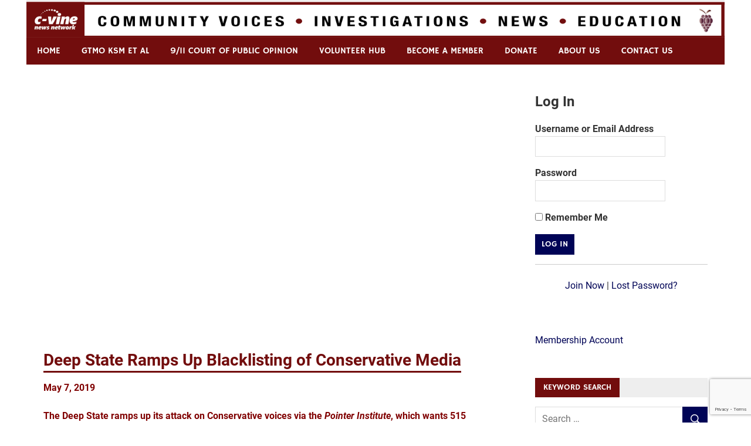

--- FILE ---
content_type: text/html; charset=UTF-8
request_url: https://c-vine.com/blog/deep-state-ramps-up-blacklisting-of-conservative-media/
body_size: 79602
content:
<!DOCTYPE html>
<html lang="en-US" prefix="og: http://ogp.me/ns# article: http://ogp.me/ns/article#">

<head>
<meta charset="UTF-8">
<meta name="viewport" content="width=device-width, initial-scale=1">
<link rel="profile" href="https://gmpg.org/xfn/11">
<link rel="pingback" href="https://c-vine.com/xmlrpc.php">

<script>!function(e,c){e[c]=e[c]+(e[c]&&" ")+"quform-js"}(document.documentElement,"className");</script><meta name='robots' content='index, follow, max-image-preview:large, max-snippet:-1, max-video-preview:-1' />
	<style>img:is([sizes="auto" i], [sizes^="auto," i]) { contain-intrinsic-size: 3000px 1500px }</style>
	<script>window._wca = window._wca || [];</script>

	<!-- This site is optimized with the Yoast SEO plugin v18.2 - https://yoast.com/wordpress/plugins/seo/ -->
	<title>Deep State Ramps Up Blacklisting of Conservative Media - C-VINE Network</title>
	<link rel="canonical" href="https://c-vine.com/blog/deep-state-ramps-up-blacklisting-of-conservative-media/" />
	<meta property="og:locale" content="en_US" />
	<meta property="og:type" content="article" />
	<meta property="og:title" content="Deep State Ramps Up Blacklisting of Conservative Media - C-VINE Network" />
	<meta property="og:description" content="May 7, 2019 The Deep State ramps up its attack on Conservative voices via the Pointer Institute, which wants 515 predominantly conservative media sites blacklisted and shut down.  The Pointer [&hellip;]" />
	<meta property="og:url" content="https://c-vine.com/blog/deep-state-ramps-up-blacklisting-of-conservative-media/" />
	<meta property="og:site_name" content="C-VINE Network" />
	<meta property="article:published_time" content="2019-05-06T04:00:47+00:00" />
	<meta property="article:modified_time" content="2019-05-13T01:40:39+00:00" />
	<meta property="og:image" content="https://c-vine.com/wp-content/uploads/2019/05/PRESIDENT-TRUMP-FREEDOM-FIGHTERS-TARGETED-BLACKLISTED.jpeg" />
	<meta property="og:image:width" content="1280" />
	<meta property="og:image:height" content="720" />
	<meta property="og:image:type" content="image/jpeg" />
	<meta name="twitter:card" content="summary_large_image" />
	<meta name="twitter:label1" content="Written by" />
	<meta name="twitter:data1" content="bonnie" />
	<meta name="twitter:label2" content="Est. reading time" />
	<meta name="twitter:data2" content="1 minute" />
	<script type="application/ld+json" class="yoast-schema-graph">{"@context":"https://schema.org","@graph":[{"@type":"WebSite","@id":"https://c-vine.com/#website","url":"https://c-vine.com/","name":"C-VINE Network","description":"Commentary &amp; Analysis","potentialAction":[{"@type":"SearchAction","target":{"@type":"EntryPoint","urlTemplate":"https://c-vine.com/?s={search_term_string}"},"query-input":"required name=search_term_string"}],"inLanguage":"en-US"},{"@type":"ImageObject","@id":"https://c-vine.com/blog/deep-state-ramps-up-blacklisting-of-conservative-media/#primaryimage","inLanguage":"en-US","url":"https://c-vine.com/wp-content/uploads/2019/05/PRESIDENT-TRUMP-FREEDOM-FIGHTERS-TARGETED-BLACKLISTED.jpeg","contentUrl":"https://c-vine.com/wp-content/uploads/2019/05/PRESIDENT-TRUMP-FREEDOM-FIGHTERS-TARGETED-BLACKLISTED.jpeg","width":1280,"height":720},{"@type":"WebPage","@id":"https://c-vine.com/blog/deep-state-ramps-up-blacklisting-of-conservative-media/#webpage","url":"https://c-vine.com/blog/deep-state-ramps-up-blacklisting-of-conservative-media/","name":"Deep State Ramps Up Blacklisting of Conservative Media - C-VINE Network","isPartOf":{"@id":"https://c-vine.com/#website"},"primaryImageOfPage":{"@id":"https://c-vine.com/blog/deep-state-ramps-up-blacklisting-of-conservative-media/#primaryimage"},"datePublished":"2019-05-06T04:00:47+00:00","dateModified":"2019-05-13T01:40:39+00:00","author":{"@id":"https://c-vine.com/#/schema/person/afef7ddf7b37507f93663e2fe7f01801"},"breadcrumb":{"@id":"https://c-vine.com/blog/deep-state-ramps-up-blacklisting-of-conservative-media/#breadcrumb"},"inLanguage":"en-US","potentialAction":[{"@type":"ReadAction","target":["https://c-vine.com/blog/deep-state-ramps-up-blacklisting-of-conservative-media/"]}]},{"@type":"BreadcrumbList","@id":"https://c-vine.com/blog/deep-state-ramps-up-blacklisting-of-conservative-media/#breadcrumb","itemListElement":[{"@type":"ListItem","position":1,"name":"Home","item":"https://c-vine.com/"},{"@type":"ListItem","position":2,"name":"Library","item":"https://c-vine.com/blogs/"},{"@type":"ListItem","position":3,"name":"Deep State Ramps Up Blacklisting of Conservative Media"}]},{"@type":"Person","@id":"https://c-vine.com/#/schema/person/afef7ddf7b37507f93663e2fe7f01801","name":"bonnie","image":{"@type":"ImageObject","@id":"https://c-vine.com/#personlogo","inLanguage":"en-US","url":"https://secure.gravatar.com/avatar/483b92ebf9e1ff25a363c3ff2cb122c38073aa50e1f4a7313658a172531e0cd2?s=96&d=mm&r=g","contentUrl":"https://secure.gravatar.com/avatar/483b92ebf9e1ff25a363c3ff2cb122c38073aa50e1f4a7313658a172531e0cd2?s=96&d=mm&r=g","caption":"bonnie"},"description":"As a citizen journalist and investigative reporter, I am committed to accurately reporting the news. Wide awake, never asleep, I grew up in a 1960's patriotic household, aware of the truth behind the false narrative.","url":"https://c-vine.com/blog/author/bonnie/"}]}</script>
	<!-- / Yoast SEO plugin. -->


<link rel='dns-prefetch' href='//js.stripe.com' />
<link rel='dns-prefetch' href='//stats.wp.com' />
<link rel='dns-prefetch' href='//secure.gravatar.com' />
<link rel='dns-prefetch' href='//www.google.com' />
<link rel='dns-prefetch' href='//v0.wordpress.com' />
<link rel='dns-prefetch' href='//widgets.wp.com' />
<link rel='dns-prefetch' href='//s0.wp.com' />
<link rel='dns-prefetch' href='//0.gravatar.com' />
<link rel='dns-prefetch' href='//1.gravatar.com' />
<link rel='dns-prefetch' href='//2.gravatar.com' />
<link rel="alternate" type="application/rss+xml" title="C-VINE Network &raquo; Feed" href="https://c-vine.com/feed/" />
<link rel="alternate" type="application/rss+xml" title="C-VINE Network &raquo; Comments Feed" href="https://c-vine.com/comments/feed/" />
		<!-- This site uses the Google Analytics by ExactMetrics plugin v7.10.0 - Using Analytics tracking - https://www.exactmetrics.com/ -->
							<script
				src="//www.googletagmanager.com/gtag/js?id=UA-54960391-3"  data-cfasync="false" data-wpfc-render="false" type="text/javascript" async></script>
			<script data-cfasync="false" data-wpfc-render="false" type="text/javascript">
				var em_version = '7.10.0';
				var em_track_user = true;
				var em_no_track_reason = '';
				
								var disableStrs = [
															'ga-disable-UA-54960391-3',
									];

				/* Function to detect opted out users */
				function __gtagTrackerIsOptedOut() {
					for (var index = 0; index < disableStrs.length; index++) {
						if (document.cookie.indexOf(disableStrs[index] + '=true') > -1) {
							return true;
						}
					}

					return false;
				}

				/* Disable tracking if the opt-out cookie exists. */
				if (__gtagTrackerIsOptedOut()) {
					for (var index = 0; index < disableStrs.length; index++) {
						window[disableStrs[index]] = true;
					}
				}

				/* Opt-out function */
				function __gtagTrackerOptout() {
					for (var index = 0; index < disableStrs.length; index++) {
						document.cookie = disableStrs[index] + '=true; expires=Thu, 31 Dec 2099 23:59:59 UTC; path=/';
						window[disableStrs[index]] = true;
					}
				}

				if ('undefined' === typeof gaOptout) {
					function gaOptout() {
						__gtagTrackerOptout();
					}
				}
								window.dataLayer = window.dataLayer || [];

				window.ExactMetricsDualTracker = {
					helpers: {},
					trackers: {},
				};
				if (em_track_user) {
					function __gtagDataLayer() {
						dataLayer.push(arguments);
					}

					function __gtagTracker(type, name, parameters) {
						if (!parameters) {
							parameters = {};
						}

						if (parameters.send_to) {
							__gtagDataLayer.apply(null, arguments);
							return;
						}

						if (type === 'event') {
							
														parameters.send_to = exactmetrics_frontend.ua;
							__gtagDataLayer(type, name, parameters);
													} else {
							__gtagDataLayer.apply(null, arguments);
						}
					}

					__gtagTracker('js', new Date());
					__gtagTracker('set', {
						'developer_id.dNDMyYj': true,
											});
															__gtagTracker('config', 'UA-54960391-3', {"forceSSL":"true"} );
										window.gtag = __gtagTracker;										(function () {
						/* https://developers.google.com/analytics/devguides/collection/analyticsjs/ */
						/* ga and __gaTracker compatibility shim. */
						var noopfn = function () {
							return null;
						};
						var newtracker = function () {
							return new Tracker();
						};
						var Tracker = function () {
							return null;
						};
						var p = Tracker.prototype;
						p.get = noopfn;
						p.set = noopfn;
						p.send = function () {
							var args = Array.prototype.slice.call(arguments);
							args.unshift('send');
							__gaTracker.apply(null, args);
						};
						var __gaTracker = function () {
							var len = arguments.length;
							if (len === 0) {
								return;
							}
							var f = arguments[len - 1];
							if (typeof f !== 'object' || f === null || typeof f.hitCallback !== 'function') {
								if ('send' === arguments[0]) {
									var hitConverted, hitObject = false, action;
									if ('event' === arguments[1]) {
										if ('undefined' !== typeof arguments[3]) {
											hitObject = {
												'eventAction': arguments[3],
												'eventCategory': arguments[2],
												'eventLabel': arguments[4],
												'value': arguments[5] ? arguments[5] : 1,
											}
										}
									}
									if ('pageview' === arguments[1]) {
										if ('undefined' !== typeof arguments[2]) {
											hitObject = {
												'eventAction': 'page_view',
												'page_path': arguments[2],
											}
										}
									}
									if (typeof arguments[2] === 'object') {
										hitObject = arguments[2];
									}
									if (typeof arguments[5] === 'object') {
										Object.assign(hitObject, arguments[5]);
									}
									if ('undefined' !== typeof arguments[1].hitType) {
										hitObject = arguments[1];
										if ('pageview' === hitObject.hitType) {
											hitObject.eventAction = 'page_view';
										}
									}
									if (hitObject) {
										action = 'timing' === arguments[1].hitType ? 'timing_complete' : hitObject.eventAction;
										hitConverted = mapArgs(hitObject);
										__gtagTracker('event', action, hitConverted);
									}
								}
								return;
							}

							function mapArgs(args) {
								var arg, hit = {};
								var gaMap = {
									'eventCategory': 'event_category',
									'eventAction': 'event_action',
									'eventLabel': 'event_label',
									'eventValue': 'event_value',
									'nonInteraction': 'non_interaction',
									'timingCategory': 'event_category',
									'timingVar': 'name',
									'timingValue': 'value',
									'timingLabel': 'event_label',
									'page': 'page_path',
									'location': 'page_location',
									'title': 'page_title',
								};
								for (arg in args) {
																		if (!(!args.hasOwnProperty(arg) || !gaMap.hasOwnProperty(arg))) {
										hit[gaMap[arg]] = args[arg];
									} else {
										hit[arg] = args[arg];
									}
								}
								return hit;
							}

							try {
								f.hitCallback();
							} catch (ex) {
							}
						};
						__gaTracker.create = newtracker;
						__gaTracker.getByName = newtracker;
						__gaTracker.getAll = function () {
							return [];
						};
						__gaTracker.remove = noopfn;
						__gaTracker.loaded = true;
						window['__gaTracker'] = __gaTracker;
					})();
									} else {
										console.log("");
					(function () {
						function __gtagTracker() {
							return null;
						}

						window['__gtagTracker'] = __gtagTracker;
						window['gtag'] = __gtagTracker;
					})();
									}
			</script>
				<!-- / Google Analytics by ExactMetrics -->
		<script type="text/javascript">
/* <![CDATA[ */
window._wpemojiSettings = {"baseUrl":"https:\/\/s.w.org\/images\/core\/emoji\/16.0.1\/72x72\/","ext":".png","svgUrl":"https:\/\/s.w.org\/images\/core\/emoji\/16.0.1\/svg\/","svgExt":".svg","source":{"concatemoji":"https:\/\/c-vine.com\/wp-includes\/js\/wp-emoji-release.min.js?ver=6.8.3"}};
/*! This file is auto-generated */
!function(s,n){var o,i,e;function c(e){try{var t={supportTests:e,timestamp:(new Date).valueOf()};sessionStorage.setItem(o,JSON.stringify(t))}catch(e){}}function p(e,t,n){e.clearRect(0,0,e.canvas.width,e.canvas.height),e.fillText(t,0,0);var t=new Uint32Array(e.getImageData(0,0,e.canvas.width,e.canvas.height).data),a=(e.clearRect(0,0,e.canvas.width,e.canvas.height),e.fillText(n,0,0),new Uint32Array(e.getImageData(0,0,e.canvas.width,e.canvas.height).data));return t.every(function(e,t){return e===a[t]})}function u(e,t){e.clearRect(0,0,e.canvas.width,e.canvas.height),e.fillText(t,0,0);for(var n=e.getImageData(16,16,1,1),a=0;a<n.data.length;a++)if(0!==n.data[a])return!1;return!0}function f(e,t,n,a){switch(t){case"flag":return n(e,"\ud83c\udff3\ufe0f\u200d\u26a7\ufe0f","\ud83c\udff3\ufe0f\u200b\u26a7\ufe0f")?!1:!n(e,"\ud83c\udde8\ud83c\uddf6","\ud83c\udde8\u200b\ud83c\uddf6")&&!n(e,"\ud83c\udff4\udb40\udc67\udb40\udc62\udb40\udc65\udb40\udc6e\udb40\udc67\udb40\udc7f","\ud83c\udff4\u200b\udb40\udc67\u200b\udb40\udc62\u200b\udb40\udc65\u200b\udb40\udc6e\u200b\udb40\udc67\u200b\udb40\udc7f");case"emoji":return!a(e,"\ud83e\udedf")}return!1}function g(e,t,n,a){var r="undefined"!=typeof WorkerGlobalScope&&self instanceof WorkerGlobalScope?new OffscreenCanvas(300,150):s.createElement("canvas"),o=r.getContext("2d",{willReadFrequently:!0}),i=(o.textBaseline="top",o.font="600 32px Arial",{});return e.forEach(function(e){i[e]=t(o,e,n,a)}),i}function t(e){var t=s.createElement("script");t.src=e,t.defer=!0,s.head.appendChild(t)}"undefined"!=typeof Promise&&(o="wpEmojiSettingsSupports",i=["flag","emoji"],n.supports={everything:!0,everythingExceptFlag:!0},e=new Promise(function(e){s.addEventListener("DOMContentLoaded",e,{once:!0})}),new Promise(function(t){var n=function(){try{var e=JSON.parse(sessionStorage.getItem(o));if("object"==typeof e&&"number"==typeof e.timestamp&&(new Date).valueOf()<e.timestamp+604800&&"object"==typeof e.supportTests)return e.supportTests}catch(e){}return null}();if(!n){if("undefined"!=typeof Worker&&"undefined"!=typeof OffscreenCanvas&&"undefined"!=typeof URL&&URL.createObjectURL&&"undefined"!=typeof Blob)try{var e="postMessage("+g.toString()+"("+[JSON.stringify(i),f.toString(),p.toString(),u.toString()].join(",")+"));",a=new Blob([e],{type:"text/javascript"}),r=new Worker(URL.createObjectURL(a),{name:"wpTestEmojiSupports"});return void(r.onmessage=function(e){c(n=e.data),r.terminate(),t(n)})}catch(e){}c(n=g(i,f,p,u))}t(n)}).then(function(e){for(var t in e)n.supports[t]=e[t],n.supports.everything=n.supports.everything&&n.supports[t],"flag"!==t&&(n.supports.everythingExceptFlag=n.supports.everythingExceptFlag&&n.supports[t]);n.supports.everythingExceptFlag=n.supports.everythingExceptFlag&&!n.supports.flag,n.DOMReady=!1,n.readyCallback=function(){n.DOMReady=!0}}).then(function(){return e}).then(function(){var e;n.supports.everything||(n.readyCallback(),(e=n.source||{}).concatemoji?t(e.concatemoji):e.wpemoji&&e.twemoji&&(t(e.twemoji),t(e.wpemoji)))}))}((window,document),window._wpemojiSettings);
/* ]]> */
</script>
<link rel='stylesheet' id='merlin-custom-fonts-css' href='https://c-vine.com/wp-content/themes/merlin/css/custom-fonts.css?ver=20180413' type='text/css' media='all' />
<style id='wp-emoji-styles-inline-css' type='text/css'>

	img.wp-smiley, img.emoji {
		display: inline !important;
		border: none !important;
		box-shadow: none !important;
		height: 1em !important;
		width: 1em !important;
		margin: 0 0.07em !important;
		vertical-align: -0.1em !important;
		background: none !important;
		padding: 0 !important;
	}
</style>
<style id='classic-theme-styles-inline-css' type='text/css'>
/*! This file is auto-generated */
.wp-block-button__link{color:#fff;background-color:#32373c;border-radius:9999px;box-shadow:none;text-decoration:none;padding:calc(.667em + 2px) calc(1.333em + 2px);font-size:1.125em}.wp-block-file__button{background:#32373c;color:#fff;text-decoration:none}
</style>
<link rel='stylesheet' id='mediaelement-css' href='https://c-vine.com/wp-includes/js/mediaelement/mediaelementplayer-legacy.min.css?ver=4.2.17' type='text/css' media='all' />
<link rel='stylesheet' id='wp-mediaelement-css' href='https://c-vine.com/wp-includes/js/mediaelement/wp-mediaelement.min.css?ver=6.8.3' type='text/css' media='all' />
<style id='global-styles-inline-css' type='text/css'>
:root{--wp--preset--aspect-ratio--square: 1;--wp--preset--aspect-ratio--4-3: 4/3;--wp--preset--aspect-ratio--3-4: 3/4;--wp--preset--aspect-ratio--3-2: 3/2;--wp--preset--aspect-ratio--2-3: 2/3;--wp--preset--aspect-ratio--16-9: 16/9;--wp--preset--aspect-ratio--9-16: 9/16;--wp--preset--color--black: #353535;--wp--preset--color--cyan-bluish-gray: #abb8c3;--wp--preset--color--white: #ffffff;--wp--preset--color--pale-pink: #f78da7;--wp--preset--color--vivid-red: #cf2e2e;--wp--preset--color--luminous-vivid-orange: #ff6900;--wp--preset--color--luminous-vivid-amber: #fcb900;--wp--preset--color--light-green-cyan: #7bdcb5;--wp--preset--color--vivid-green-cyan: #00d084;--wp--preset--color--pale-cyan-blue: #8ed1fc;--wp--preset--color--vivid-cyan-blue: #0693e3;--wp--preset--color--vivid-purple: #9b51e0;--wp--preset--color--primary: #2299cc;--wp--preset--color--light-gray: #f0f0f0;--wp--preset--color--dark-gray: #777777;--wp--preset--gradient--vivid-cyan-blue-to-vivid-purple: linear-gradient(135deg,rgba(6,147,227,1) 0%,rgb(155,81,224) 100%);--wp--preset--gradient--light-green-cyan-to-vivid-green-cyan: linear-gradient(135deg,rgb(122,220,180) 0%,rgb(0,208,130) 100%);--wp--preset--gradient--luminous-vivid-amber-to-luminous-vivid-orange: linear-gradient(135deg,rgba(252,185,0,1) 0%,rgba(255,105,0,1) 100%);--wp--preset--gradient--luminous-vivid-orange-to-vivid-red: linear-gradient(135deg,rgba(255,105,0,1) 0%,rgb(207,46,46) 100%);--wp--preset--gradient--very-light-gray-to-cyan-bluish-gray: linear-gradient(135deg,rgb(238,238,238) 0%,rgb(169,184,195) 100%);--wp--preset--gradient--cool-to-warm-spectrum: linear-gradient(135deg,rgb(74,234,220) 0%,rgb(151,120,209) 20%,rgb(207,42,186) 40%,rgb(238,44,130) 60%,rgb(251,105,98) 80%,rgb(254,248,76) 100%);--wp--preset--gradient--blush-light-purple: linear-gradient(135deg,rgb(255,206,236) 0%,rgb(152,150,240) 100%);--wp--preset--gradient--blush-bordeaux: linear-gradient(135deg,rgb(254,205,165) 0%,rgb(254,45,45) 50%,rgb(107,0,62) 100%);--wp--preset--gradient--luminous-dusk: linear-gradient(135deg,rgb(255,203,112) 0%,rgb(199,81,192) 50%,rgb(65,88,208) 100%);--wp--preset--gradient--pale-ocean: linear-gradient(135deg,rgb(255,245,203) 0%,rgb(182,227,212) 50%,rgb(51,167,181) 100%);--wp--preset--gradient--electric-grass: linear-gradient(135deg,rgb(202,248,128) 0%,rgb(113,206,126) 100%);--wp--preset--gradient--midnight: linear-gradient(135deg,rgb(2,3,129) 0%,rgb(40,116,252) 100%);--wp--preset--font-size--small: 13px;--wp--preset--font-size--medium: 20px;--wp--preset--font-size--large: 36px;--wp--preset--font-size--x-large: 42px;--wp--preset--spacing--20: 0.44rem;--wp--preset--spacing--30: 0.67rem;--wp--preset--spacing--40: 1rem;--wp--preset--spacing--50: 1.5rem;--wp--preset--spacing--60: 2.25rem;--wp--preset--spacing--70: 3.38rem;--wp--preset--spacing--80: 5.06rem;--wp--preset--shadow--natural: 6px 6px 9px rgba(0, 0, 0, 0.2);--wp--preset--shadow--deep: 12px 12px 50px rgba(0, 0, 0, 0.4);--wp--preset--shadow--sharp: 6px 6px 0px rgba(0, 0, 0, 0.2);--wp--preset--shadow--outlined: 6px 6px 0px -3px rgba(255, 255, 255, 1), 6px 6px rgba(0, 0, 0, 1);--wp--preset--shadow--crisp: 6px 6px 0px rgba(0, 0, 0, 1);}:where(.is-layout-flex){gap: 0.5em;}:where(.is-layout-grid){gap: 0.5em;}body .is-layout-flex{display: flex;}.is-layout-flex{flex-wrap: wrap;align-items: center;}.is-layout-flex > :is(*, div){margin: 0;}body .is-layout-grid{display: grid;}.is-layout-grid > :is(*, div){margin: 0;}:where(.wp-block-columns.is-layout-flex){gap: 2em;}:where(.wp-block-columns.is-layout-grid){gap: 2em;}:where(.wp-block-post-template.is-layout-flex){gap: 1.25em;}:where(.wp-block-post-template.is-layout-grid){gap: 1.25em;}.has-black-color{color: var(--wp--preset--color--black) !important;}.has-cyan-bluish-gray-color{color: var(--wp--preset--color--cyan-bluish-gray) !important;}.has-white-color{color: var(--wp--preset--color--white) !important;}.has-pale-pink-color{color: var(--wp--preset--color--pale-pink) !important;}.has-vivid-red-color{color: var(--wp--preset--color--vivid-red) !important;}.has-luminous-vivid-orange-color{color: var(--wp--preset--color--luminous-vivid-orange) !important;}.has-luminous-vivid-amber-color{color: var(--wp--preset--color--luminous-vivid-amber) !important;}.has-light-green-cyan-color{color: var(--wp--preset--color--light-green-cyan) !important;}.has-vivid-green-cyan-color{color: var(--wp--preset--color--vivid-green-cyan) !important;}.has-pale-cyan-blue-color{color: var(--wp--preset--color--pale-cyan-blue) !important;}.has-vivid-cyan-blue-color{color: var(--wp--preset--color--vivid-cyan-blue) !important;}.has-vivid-purple-color{color: var(--wp--preset--color--vivid-purple) !important;}.has-black-background-color{background-color: var(--wp--preset--color--black) !important;}.has-cyan-bluish-gray-background-color{background-color: var(--wp--preset--color--cyan-bluish-gray) !important;}.has-white-background-color{background-color: var(--wp--preset--color--white) !important;}.has-pale-pink-background-color{background-color: var(--wp--preset--color--pale-pink) !important;}.has-vivid-red-background-color{background-color: var(--wp--preset--color--vivid-red) !important;}.has-luminous-vivid-orange-background-color{background-color: var(--wp--preset--color--luminous-vivid-orange) !important;}.has-luminous-vivid-amber-background-color{background-color: var(--wp--preset--color--luminous-vivid-amber) !important;}.has-light-green-cyan-background-color{background-color: var(--wp--preset--color--light-green-cyan) !important;}.has-vivid-green-cyan-background-color{background-color: var(--wp--preset--color--vivid-green-cyan) !important;}.has-pale-cyan-blue-background-color{background-color: var(--wp--preset--color--pale-cyan-blue) !important;}.has-vivid-cyan-blue-background-color{background-color: var(--wp--preset--color--vivid-cyan-blue) !important;}.has-vivid-purple-background-color{background-color: var(--wp--preset--color--vivid-purple) !important;}.has-black-border-color{border-color: var(--wp--preset--color--black) !important;}.has-cyan-bluish-gray-border-color{border-color: var(--wp--preset--color--cyan-bluish-gray) !important;}.has-white-border-color{border-color: var(--wp--preset--color--white) !important;}.has-pale-pink-border-color{border-color: var(--wp--preset--color--pale-pink) !important;}.has-vivid-red-border-color{border-color: var(--wp--preset--color--vivid-red) !important;}.has-luminous-vivid-orange-border-color{border-color: var(--wp--preset--color--luminous-vivid-orange) !important;}.has-luminous-vivid-amber-border-color{border-color: var(--wp--preset--color--luminous-vivid-amber) !important;}.has-light-green-cyan-border-color{border-color: var(--wp--preset--color--light-green-cyan) !important;}.has-vivid-green-cyan-border-color{border-color: var(--wp--preset--color--vivid-green-cyan) !important;}.has-pale-cyan-blue-border-color{border-color: var(--wp--preset--color--pale-cyan-blue) !important;}.has-vivid-cyan-blue-border-color{border-color: var(--wp--preset--color--vivid-cyan-blue) !important;}.has-vivid-purple-border-color{border-color: var(--wp--preset--color--vivid-purple) !important;}.has-vivid-cyan-blue-to-vivid-purple-gradient-background{background: var(--wp--preset--gradient--vivid-cyan-blue-to-vivid-purple) !important;}.has-light-green-cyan-to-vivid-green-cyan-gradient-background{background: var(--wp--preset--gradient--light-green-cyan-to-vivid-green-cyan) !important;}.has-luminous-vivid-amber-to-luminous-vivid-orange-gradient-background{background: var(--wp--preset--gradient--luminous-vivid-amber-to-luminous-vivid-orange) !important;}.has-luminous-vivid-orange-to-vivid-red-gradient-background{background: var(--wp--preset--gradient--luminous-vivid-orange-to-vivid-red) !important;}.has-very-light-gray-to-cyan-bluish-gray-gradient-background{background: var(--wp--preset--gradient--very-light-gray-to-cyan-bluish-gray) !important;}.has-cool-to-warm-spectrum-gradient-background{background: var(--wp--preset--gradient--cool-to-warm-spectrum) !important;}.has-blush-light-purple-gradient-background{background: var(--wp--preset--gradient--blush-light-purple) !important;}.has-blush-bordeaux-gradient-background{background: var(--wp--preset--gradient--blush-bordeaux) !important;}.has-luminous-dusk-gradient-background{background: var(--wp--preset--gradient--luminous-dusk) !important;}.has-pale-ocean-gradient-background{background: var(--wp--preset--gradient--pale-ocean) !important;}.has-electric-grass-gradient-background{background: var(--wp--preset--gradient--electric-grass) !important;}.has-midnight-gradient-background{background: var(--wp--preset--gradient--midnight) !important;}.has-small-font-size{font-size: var(--wp--preset--font-size--small) !important;}.has-medium-font-size{font-size: var(--wp--preset--font-size--medium) !important;}.has-large-font-size{font-size: var(--wp--preset--font-size--large) !important;}.has-x-large-font-size{font-size: var(--wp--preset--font-size--x-large) !important;}
:where(.wp-block-post-template.is-layout-flex){gap: 1.25em;}:where(.wp-block-post-template.is-layout-grid){gap: 1.25em;}
:where(.wp-block-columns.is-layout-flex){gap: 2em;}:where(.wp-block-columns.is-layout-grid){gap: 2em;}
:root :where(.wp-block-pullquote){font-size: 1.5em;line-height: 1.6;}
</style>
<link rel='stylesheet' id='contact-form-7-css' href='https://c-vine.com/wp-content/plugins/contact-form-7/includes/css/styles.css?ver=5.5.5' type='text/css' media='all' />
<link rel='stylesheet' id='fvp-frontend-css' href='https://c-vine.com/wp-content/plugins/featured-video-plus/styles/frontend.css?ver=2.3.3' type='text/css' media='all' />
<link rel='stylesheet' id='pmpro_frontend-css' href='https://c-vine.com/wp-content/plugins/paid-memberships-pro/css/frontend.css?ver=2.7.4' type='text/css' media='screen' />
<link rel='stylesheet' id='pmpro_print-css' href='https://c-vine.com/wp-content/plugins/paid-memberships-pro/css/print.css?ver=2.7.4' type='text/css' media='print' />
<link rel='stylesheet' id='pmpro-add-paypal-express-styles-css' href='https://c-vine.com/wp-content/plugins/pmpro-add-paypal-express/css/pmpro-add-paypal-express.css?ver=6.8.3' type='text/css' media='all' />
<link rel='stylesheet' id='pmprorh_frontend-css' href='https://c-vine.com/wp-content/plugins/pmpro-mailchimp/css/pmpromc.css?ver=6.8.3' type='text/css' media='all' />
<link rel='stylesheet' id='slick-css' href='https://c-vine.com/wp-content/plugins/so-widgets-bundle/css/lib/slick.css?ver=1.8.1' type='text/css' media='all' />
<link rel='stylesheet' id='sow-carousel-basic-css' href='https://c-vine.com/wp-content/plugins/so-widgets-bundle/widgets/post-carousel/css/style.css?ver=1.30.1' type='text/css' media='all' />
<link rel='stylesheet' id='sow-post-carousel-default-852fcb0a9e6f-css' href='https://c-vine.com/wp-content/uploads/siteorigin-widgets/sow-post-carousel-default-852fcb0a9e6f.css?ver=6.8.3' type='text/css' media='all' />
<link rel='stylesheet' id='SFSImainCss-css' href='https://c-vine.com/wp-content/plugins/ultimate-social-media-icons/css/sfsi-style.css?ver=2.7.2' type='text/css' media='all' />
<link rel='stylesheet' id='woocommerce-layout-css' href='https://c-vine.com/wp-content/plugins/woocommerce/assets/css/woocommerce-layout.css?ver=10.0.4' type='text/css' media='all' />
<style id='woocommerce-layout-inline-css' type='text/css'>

	.infinite-scroll .woocommerce-pagination {
		display: none;
	}
</style>
<link rel='stylesheet' id='woocommerce-smallscreen-css' href='https://c-vine.com/wp-content/plugins/woocommerce/assets/css/woocommerce-smallscreen.css?ver=10.0.4' type='text/css' media='only screen and (max-width: 768px)' />
<link rel='stylesheet' id='woocommerce-general-css' href='https://c-vine.com/wp-content/plugins/woocommerce/assets/css/woocommerce.css?ver=10.0.4' type='text/css' media='all' />
<style id='woocommerce-inline-inline-css' type='text/css'>
.woocommerce form .form-row .required { visibility: visible; }
</style>
<link rel='stylesheet' id='wpos-slick-style-css' href='https://c-vine.com/wp-content/plugins/wp-slick-slider-and-image-carousel-pro/assets/css/slick.css?ver=1.3.1' type='text/css' media='all' />
<link rel='stylesheet' id='wpsisac-pro-public-style-css' href='https://c-vine.com/wp-content/plugins/wp-slick-slider-and-image-carousel-pro/assets/css/wpsisac-pro-public.css?ver=1.3.1' type='text/css' media='all' />
<link rel='stylesheet' id='quform-css' href='https://c-vine.com/wp-content/plugins/quform/cache/quform.1.css?ver=1753742904' type='text/css' media='all' />
<link rel='stylesheet' id='wc-gateway-ppec-frontend-css' href='https://c-vine.com/wp-content/plugins/woocommerce-gateway-paypal-express-checkout/assets/css/wc-gateway-ppec-frontend.css?ver=2.1.3' type='text/css' media='all' />
<link rel='stylesheet' id='brands-styles-css' href='https://c-vine.com/wp-content/plugins/woocommerce/assets/css/brands.css?ver=10.0.4' type='text/css' media='all' />
<link rel='stylesheet' id='widgetopts-styles-css' href='https://c-vine.com/wp-content/plugins/widget-options/assets/css/widget-options.css' type='text/css' media='all' />
<link rel='stylesheet' id='merlin-stylesheet-css' href='https://c-vine.com/wp-content/themes/merlin/style.css?ver=1.4.4' type='text/css' media='all' />
<style id='merlin-stylesheet-inline-css' type='text/css'>
.site-title, .site-description {
	position: absolute;
	clip: rect(1px, 1px, 1px, 1px);
}
</style>
<link rel='stylesheet' id='genericons-css' href='https://c-vine.com/wp-content/plugins/jetpack/_inc/genericons/genericons/genericons.css?ver=3.1' type='text/css' media='all' />
<link rel='stylesheet' id='themezee-related-posts-css' href='https://c-vine.com/wp-content/themes/merlin/css/themezee-related-posts.css?ver=20160421' type='text/css' media='all' />
<link rel='stylesheet' id='merlin-pro-stylesheet-css' href='https://c-vine.com/wp-content/plugins/merlin-pro/css/merlin-pro.css?ver=1.0.6' type='text/css' media='all' />
<link rel='stylesheet' id='__EPYT__style-css' href='https://c-vine.com/wp-content/plugins/youtube-embed-plus/styles/ytprefs.min.css?ver=14.1.4.1' type='text/css' media='all' />
<style id='__EPYT__style-inline-css' type='text/css'>

                .epyt-gallery-thumb {
                        width: 33.333%;
                }
                
</style>
<link rel='stylesheet' id='social-logos-css' href='https://c-vine.com/wp-content/plugins/jetpack/_inc/social-logos/social-logos.min.css?ver=10.6.2' type='text/css' media='all' />
<link rel='stylesheet' id='jetpack_css-css' href='https://c-vine.com/wp-content/plugins/jetpack/css/jetpack.css?ver=10.6.2' type='text/css' media='all' />
<script type="text/javascript" src="https://c-vine.com/wp-content/plugins/google-analytics-dashboard-for-wp/assets/js/frontend-gtag.min.js?ver=7.10.0" id="exactmetrics-frontend-script-js"></script>
<script data-cfasync="false" data-wpfc-render="false" type="text/javascript" id='exactmetrics-frontend-script-js-extra'>/* <![CDATA[ */
var exactmetrics_frontend = {"js_events_tracking":"true","download_extensions":"zip,mp3,mpeg,pdf,docx,pptx,xlsx,rar","inbound_paths":"[{\"path\":\"\\\/go\\\/\",\"label\":\"affiliate\"},{\"path\":\"\\\/recommend\\\/\",\"label\":\"affiliate\"}]","home_url":"https:\/\/c-vine.com","hash_tracking":"false","ua":"UA-54960391-3","v4_id":""};/* ]]> */
</script>
<script type="text/javascript" src="https://c-vine.com/wp-includes/js/jquery/jquery.min.js?ver=3.7.1" id="jquery-core-js"></script>
<script type="text/javascript" src="https://c-vine.com/wp-includes/js/jquery/jquery-migrate.min.js?ver=3.4.1" id="jquery-migrate-js"></script>
<script type="text/javascript" src="https://c-vine.com/wp-content/plugins/featured-video-plus/js/jquery.fitvids.min.js?ver=master-2015-08" id="jquery.fitvids-js"></script>
<script type="text/javascript" id="fvp-frontend-js-extra">
/* <![CDATA[ */
var fvpdata = {"ajaxurl":"https:\/\/c-vine.com\/wp-admin\/admin-ajax.php","nonce":"c60841c5ee","fitvids":"1","dynamic":"","overlay":"","opacity":"0.75","color":"b","width":"640"};
/* ]]> */
</script>
<script type="text/javascript" src="https://c-vine.com/wp-content/plugins/featured-video-plus/js/frontend.min.js?ver=2.3.3" id="fvp-frontend-js"></script>
<script type="text/javascript" src="https://c-vine.com/wp-content/plugins/so-widgets-bundle/js/lib/slick.min.js?ver=1.8.1" id="slick-js"></script>
<script type="text/javascript" src="https://c-vine.com/wp-content/plugins/woocommerce/assets/js/jquery-blockui/jquery.blockUI.min.js?ver=2.7.0-wc.10.0.4" id="jquery-blockui-js" defer="defer" data-wp-strategy="defer"></script>
<script type="text/javascript" id="wc-add-to-cart-js-extra">
/* <![CDATA[ */
var wc_add_to_cart_params = {"ajax_url":"\/wp-admin\/admin-ajax.php","wc_ajax_url":"\/?wc-ajax=%%endpoint%%","i18n_view_cart":"View cart","cart_url":"https:\/\/c-vine.com\/cart\/","is_cart":"","cart_redirect_after_add":"no"};
/* ]]> */
</script>
<script type="text/javascript" src="https://c-vine.com/wp-content/plugins/woocommerce/assets/js/frontend/add-to-cart.min.js?ver=10.0.4" id="wc-add-to-cart-js" defer="defer" data-wp-strategy="defer"></script>
<script type="text/javascript" src="https://c-vine.com/wp-content/plugins/woocommerce/assets/js/js-cookie/js.cookie.min.js?ver=2.1.4-wc.10.0.4" id="js-cookie-js" defer="defer" data-wp-strategy="defer"></script>
<script type="text/javascript" id="woocommerce-js-extra">
/* <![CDATA[ */
var woocommerce_params = {"ajax_url":"\/wp-admin\/admin-ajax.php","wc_ajax_url":"\/?wc-ajax=%%endpoint%%","i18n_password_show":"Show password","i18n_password_hide":"Hide password"};
/* ]]> */
</script>
<script type="text/javascript" src="https://c-vine.com/wp-content/plugins/woocommerce/assets/js/frontend/woocommerce.min.js?ver=10.0.4" id="woocommerce-js" defer="defer" data-wp-strategy="defer"></script>
<script type="text/javascript" src="https://stats.wp.com/s-202604.js" id="woocommerce-analytics-js" defer="defer" data-wp-strategy="defer"></script>
<!--[if lt IE 9]>
<script type="text/javascript" src="https://c-vine.com/wp-content/themes/merlin/js/html5shiv.min.js?ver=3.7.3" id="html5shiv-js"></script>
<![endif]-->
<script type="text/javascript" src="https://c-vine.com/wp-content/themes/merlin/js/navigation.js?ver=20160719" id="merlin-jquery-navigation-js"></script>
<script type="text/javascript" src="https://c-vine.com/wp-content/themes/merlin/js/sidebar.js?ver=6.8.3" id="merlin-jquery-sidebar-js"></script>
<script type="text/javascript" id="__ytprefs__-js-extra">
/* <![CDATA[ */
var _EPYT_ = {"ajaxurl":"https:\/\/c-vine.com\/wp-admin\/admin-ajax.php","security":"ac9c40d836","gallery_scrolloffset":"20","eppathtoscripts":"https:\/\/c-vine.com\/wp-content\/plugins\/youtube-embed-plus\/scripts\/","eppath":"https:\/\/c-vine.com\/wp-content\/plugins\/youtube-embed-plus\/","epresponsiveselector":"[\"iframe.__youtube_prefs__\",\"iframe[src*='youtube.com']\",\"iframe[src*='youtube-nocookie.com']\",\"iframe[data-ep-src*='youtube.com']\",\"iframe[data-ep-src*='youtube-nocookie.com']\",\"iframe[data-ep-gallerysrc*='youtube.com']\"]","epdovol":"1","version":"14.1.4.1","evselector":"iframe.__youtube_prefs__[src], iframe[src*=\"youtube.com\/embed\/\"], iframe[src*=\"youtube-nocookie.com\/embed\/\"]","ajax_compat":"","ytapi_load":"light","pause_others":"","stopMobileBuffer":"1","facade_mode":"","not_live_on_channel":"","vi_active":"","vi_js_posttypes":[]};
/* ]]> */
</script>
<script type="text/javascript" src="https://c-vine.com/wp-content/plugins/youtube-embed-plus/scripts/ytprefs.min.js?ver=14.1.4.1" id="__ytprefs__-js"></script>
<link rel="https://api.w.org/" href="https://c-vine.com/wp-json/" /><link rel="alternate" title="JSON" type="application/json" href="https://c-vine.com/wp-json/wp/v2/posts/54700" /><link rel="EditURI" type="application/rsd+xml" title="RSD" href="https://c-vine.com/xmlrpc.php?rsd" />
<meta name="generator" content="WordPress 6.8.3" />
<meta name="generator" content="WooCommerce 10.0.4" />
<link rel='shortlink' href='https://wp.me/pda1FA-eeg' />
<link rel="alternate" title="oEmbed (JSON)" type="application/json+oembed" href="https://c-vine.com/wp-json/oembed/1.0/embed?url=https%3A%2F%2Fc-vine.com%2Fblog%2Fdeep-state-ramps-up-blacklisting-of-conservative-media%2F" />
<link rel="alternate" title="oEmbed (XML)" type="text/xml+oembed" href="https://c-vine.com/wp-json/oembed/1.0/embed?url=https%3A%2F%2Fc-vine.com%2Fblog%2Fdeep-state-ramps-up-blacklisting-of-conservative-media%2F&#038;format=xml" />
<meta property="og:title" name="og:title" content="Deep State Ramps Up Blacklisting of Conservative Media" />
<meta property="og:type" name="og:type" content="article" />
<meta property="og:image" name="og:image" content="https://c-vine.com/wp-content/uploads/2019/05/PRESIDENT-TRUMP-FREEDOM-FIGHTERS-TARGETED-BLACKLISTED.jpeg" />
<meta property="og:url" name="og:url" content="https://c-vine.com/blog/deep-state-ramps-up-blacklisting-of-conservative-media/" />
<meta property="og:description" name="og:description" content="May 7, 2019 The Deep State ramps up its attack on Conservative voices via the Pointer Institute, which wants 515 predominantly conservative media sites blacklisted and shut down.  The Pointer [...]" />
<meta property="og:locale" name="og:locale" content="en_US" />
<meta property="og:site_name" name="og:site_name" content="C-VINE Network" />
<meta property="twitter:card" name="twitter:card" content="summary_large_image" />
<meta property="article:tag" name="article:tag" content="Assistant Professor Melissa Zimdars" />
<meta property="article:tag" name="article:tag" content="Blacklist" />
<meta property="article:tag" name="article:tag" content="Censorship" />
<meta property="article:tag" name="article:tag" content="Daily Caller" />
<meta property="article:tag" name="article:tag" content="Daily Wire" />
<meta property="article:tag" name="article:tag" content="Dave Janda" />
<meta property="article:tag" name="article:tag" content="Deep State" />
<meta property="article:tag" name="article:tag" content="hate speech" />
<meta property="article:tag" name="article:tag" content="Index of Unreliable News Sites" />
<meta property="article:tag" name="article:tag" content="Judicial Watch" />
<meta property="article:tag" name="article:tag" content="Merrimack College" />
<meta property="article:tag" name="article:tag" content="Open Sources" />
<meta property="article:tag" name="article:tag" content="Pointer Institute" />
<meta property="article:tag" name="article:tag" content="Project Veratas" />
<meta property="article:tag" name="article:tag" content="SPLC" />
<meta property="article:tag" name="article:tag" content="The Blaze" />
<meta property="article:tag" name="article:tag" content="The Drudge Report" />
<meta property="article:tag" name="article:tag" content="USA Watchdog" />
<meta property="article:tag" name="article:tag" content="Washington Examiner" />
<meta property="article:tag" name="article:tag" content="ZeroHedge" />
<meta property="article:section" name="article:section" content="Current News" />
<meta property="article:published_time" name="article:published_time" content="2019-05-05T21:00:47-07:00" />
<meta property="article:modified_time" name="article:modified_time" content="2019-05-12T18:40:39-07:00" />
<meta property="article:author" name="article:author" content="https://c-vine.com/blog/author/bonnie/" />
<meta name="follow.[base64]" content="CfZ8MujAadtsfzpWuKCA"/><style type='text/css'>img#wpstats{display:none}</style>
		<noscript><style>.woocommerce-product-gallery{ opacity: 1 !important; }</style></noscript>
	<style type="text/css">
			a, a:link, a:visited, .comment a:link, .top-navigation-toggle:after, .top-navigation-menu .submenu-dropdown-toggle:before, 
			.footer-navigation-toggle:after, .social-icons-navigation-toggle:after {
				color: #000456;
			}
			a:hover, a:focus, a:active { color: #444; }
			button, input[type="button"], input[type="reset"], input[type="submit"], .search-form .search-submit, .more-link {
				background-color: #000456;
			}
			.entry-tags .meta-tags a, .post-pagination a, .post-pagination .current, .comment-navigation a, .widget_tag_cloud .tagcloud a {
				border: 1px solid #000456;
			}
			.entry-tags .meta-tags a:hover, .entry-tags .meta-tags a:active, .post-pagination a:hover, .post-pagination .current, 
			.comment-navigation a:hover, .comment-navigation a:active, .widget_tag_cloud .tagcloud a:hover, .widget_tag_cloud .tagcloud a:active {
				background-color: #000456;
			}
			.primary-navigation, .main-navigation-toggle, .sidebar-navigation-toggle {
				background-color: #720d0d;
			}
			.main-navigation-menu a:hover, .main-navigation-menu ul, .main-navigation-menu li.current-menu-item a, 
			.main-navigation-toggle:hover, .main-navigation-toggle:active, .main-navigation-toggle:focus, 
			.sidebar-navigation-toggle:hover, .sidebar-navigation-toggle:active, .sidebar-navigation-toggle:focus {
				background-color: #a37115;
			}
			@media only screen and (max-width: 60em) {
				.main-navigation-menu a:hover, .main-navigation-menu li.current-menu-item a {
					background: none;
				}
			}
			@media only screen and (min-width: 60em) {
				.main-navigation-menu li.menu-item:hover a {
					background-color: #a37115;
				}
			}
			.site-title, .site-title a:link, .site-title a:visited, .page-title, .entry-title, .entry-title a:link, .entry-title a:visited {
				color: #720d0d;
			}
			.entry-title {
				border-bottom: 3px solid #720d0d;
			}
			.site-title a:hover, .site-title a:active, .entry-title a:hover, .entry-title a:focus, .entry-title a:active { color: #444; }
			.widget-title, .page-header .archive-title, .comments-header .comments-title, .comment-reply-title span,
			.tzwb-tabbed-content .tzwb-tabnavi li a:hover, .tzwb-tabbed-content .tzwb-tabnavi li a:active, .tzwb-tabbed-content .tzwb-tabnavi li a.current-tab { 
				background-color: #720d0d;
			}
			.widget-category-posts .widget-header .category-archive-link .category-archive-icon {
				color: #720d0d;
			}</style><style type="text/css" id="custom-background-css">
body.custom-background { background-color: #fff; }
</style>
	<link rel="icon" href="https://c-vine.com/wp-content/uploads/2018/11/cropped-C-VINE-Inverse-Avatar-32x32.jpg" sizes="32x32" />
<link rel="icon" href="https://c-vine.com/wp-content/uploads/2018/11/cropped-C-VINE-Inverse-Avatar-192x192.jpg" sizes="192x192" />
<link rel="apple-touch-icon" href="https://c-vine.com/wp-content/uploads/2018/11/cropped-C-VINE-Inverse-Avatar-180x180.jpg" />
<meta name="msapplication-TileImage" content="https://c-vine.com/wp-content/uploads/2018/11/cropped-C-VINE-Inverse-Avatar-270x270.jpg" />
</head>

<body data-rsssl=1 class="wp-singular post-template-default single single-post postid-54700 single-format-standard custom-background wp-custom-logo wp-theme-merlin theme-merlin pmpro-body-has-access sfsi_actvite_theme_default woocommerce-no-js">

	<div id="page" class="hfeed site">

		<a class="skip-link screen-reader-text" href="#content">Skip to content</a>

		<header id="masthead" class="site-header clearfix" role="banner">

			<div id="header-top" class="header-bar-wrap">

				
	<div id="header-bar" class="header-bar clearfix">
		
				
	</div>
			</div>

			<div class="header-main clearfix">

				<div id="logo" class="site-branding clearfix">

					<a href="https://c-vine.com/" class="custom-logo-link" rel="home"><img width="6300" height="327" src="https://c-vine.com/wp-content/uploads/2018/12/cropped-Website-Headers_Main-Page-3.jpg" class="custom-logo" alt="C-VINE Network" decoding="async" fetchpriority="high" srcset="https://c-vine.com/wp-content/uploads/2018/12/cropped-Website-Headers_Main-Page-3.jpg 6300w, https://c-vine.com/wp-content/uploads/2018/12/cropped-Website-Headers_Main-Page-3-300x16.jpg 300w, https://c-vine.com/wp-content/uploads/2018/12/cropped-Website-Headers_Main-Page-3-768x40.jpg 768w, https://c-vine.com/wp-content/uploads/2018/12/cropped-Website-Headers_Main-Page-3-1024x53.jpg 1024w" sizes="(max-width: 6300px) 100vw, 6300px" /></a>					
		<p class="site-title"><a href="https://c-vine.com/" rel="home">C-VINE Network</a></p>

	                    
			<p class="site-description">Commentary &amp; Analysis</p>

		
				</div><!-- .site-branding -->

				<div class="header-widgets clearfix">

                    
				</div><!-- .header-widgets -->

			</div><!-- .header-main -->

			<nav id="main-navigation" class="primary-navigation navigation clearfix" role="navigation">
				<ul id="menu-main" class="main-navigation-menu"><li id="menu-item-54481" class="menu-item menu-item-type-post_type menu-item-object-page menu-item-home menu-item-54481"><a href="https://c-vine.com/">Home</a></li>
<li id="menu-item-61886" class="menu-item menu-item-type-post_type menu-item-object-page menu-item-has-children menu-item-61886"><a href="https://c-vine.com/gtmo-ksm-et-al/">GTMO KSM et al</a>
<ul class="sub-menu">
	<li id="menu-item-84244" class="menu-item menu-item-type-custom menu-item-object-custom menu-item-84244"><a href="https://buy.stripe.com/4gwdRP74I37hbg4145">GTMO ~ Travel Donations</a></li>
</ul>
</li>
<li id="menu-item-83924" class="menu-item menu-item-type-post_type menu-item-object-page menu-item-83924"><a href="https://c-vine.com/9-11-court-public-opinion/">9/11 Court of Public Opinion</a></li>
<li id="menu-item-57089" class="menu-item menu-item-type-post_type menu-item-object-page menu-item-57089"><a href="https://c-vine.com/volunteer/">Volunteer Hub</a></li>
<li id="menu-item-83935" class="menu-item menu-item-type-post_type menu-item-object-page menu-item-83935"><a href="https://c-vine.com/membership-account/membership-levels/">Become a Member</a></li>
<li id="menu-item-80437" class="menu-item menu-item-type-custom menu-item-object-custom menu-item-80437"><a href="https://c-vine.com/donate-now/">Donate</a></li>
<li id="menu-item-50207" class="menu-item menu-item-type-post_type menu-item-object-page menu-item-50207"><a href="https://c-vine.com/about_us/">ABOUT US</a></li>
<li id="menu-item-52175" class="menu-item menu-item-type-post_type menu-item-object-page menu-item-52175"><a href="https://c-vine.com/contact/">Contact us</a></li>
</ul>			</nav><!-- #main-navigation -->

			
		</header><!-- #masthead -->

		<div id="content" class="site-content container clearfix">

	<section id="primary" class="content-area">
		<main id="main" class="site-main" role="main">
		
					
		
	<article id="post-54700" class="post-54700 post type-post status-publish format-standard has-post-thumbnail hentry category-breaking-news tag-assistant-professor-melissa-zimdars tag-blacklist tag-censorship tag-daily-caller tag-daily-wire tag-dave-janda tag-deep-state tag-hate-speech tag-index-of-unreliable-news-sites tag-judicial-watch tag-merrimack-college tag-open-sources tag-pointer-institute tag-project-veratas tag-splc tag-the-blaze tag-the-drudge-report tag-usa-watchdog tag-washington-examiner tag-zerohedge has-post-video pmpro-has-access">
		
		<!-- Featured Video Plus v2.3.3 -->
<div class="featured-video-plus post-thumbnail fvp-responsive fvp-youtube fvp-center"><iframe title="PRESIDENT TRUMP &amp; FREEDOM FIGHTERS TARGETED &amp; BLACKLISTED" width="729" height="410" src="https://www.youtube.com/embed/7WWd0qeTqAc?width=820&height=410&autoplay&origin=https%3A%2F%2Fc-vine.com" frameborder="0" allow="accelerometer; autoplay; clipboard-write; encrypted-media; gyroscope; picture-in-picture; web-share" referrerpolicy="strict-origin-when-cross-origin" allowfullscreen></iframe></div>

<img class="fvp-onload" src="https://c-vine.com/wp-content/plugins/featured-video-plus/img/playicon.png" alt="Featured Video Play Icon" onload="(function() {('initFeaturedVideoPlus' in this) && ('function' === typeof initFeaturedVideoPlus) && initFeaturedVideoPlus();})();" />		
		<header class="entry-header">
			
			<h1 class="entry-title">Deep State Ramps Up Blacklisting of Conservative Media</h1>			
			
		</header><!-- .entry-header -->

		<div class="entry-content clearfix">
			<p><span style="color: #800000"><strong>May 7, 2019</strong></span></p>
<p><span style="color: #800000"><strong>The Deep State ramps up its attack on Conservative voices via the<em> Pointer Institute</em>, which wants 515 predominantly conservative media sites blacklisted and shut down.  <em>The Pointer Institute</em> calls the list an <em>&#8220;Index of Unreliable News Sites</em>&#8220;, and is mandating that advertisers pull their advertising in order to bankrupt them.*  The lions share of the list was created by a single source &#8211; Assistant Professor Melissa Zimdars of Merrimack College. One of her criteria for blacklisting is &#8220;hate&#8221;.  Sound familiar?</strong></span></p>
<p><strong><span style="color: #800000">* C-VINE IS NOT SUPPORTED BY ADVERTISERS, SO IT CAN&#8217;T BE USED AS LEVERAGE TO BANKRUPT US.  Our support comes from donations of <em>We the People</em>.  We are on the top of their games.</span></strong></p>
<p><span style="color: #800000"><em>(Dave Janda VIDEO)</em></span></p>
<p><span style="color: #800000"><strong>~  Bonnie Nirgude&#8217; </strong></span></p>
<p>&nbsp;</p>
<div class="sharedaddy sd-sharing-enabled"><div class="robots-nocontent sd-block sd-social sd-social-icon-text sd-sharing"><h3 class="sd-title">Share this:</h3><div class="sd-content"><ul><li class="share-twitter"><a rel="nofollow noopener noreferrer" data-shared="sharing-twitter-54700" class="share-twitter sd-button share-icon" href="https://c-vine.com/blog/deep-state-ramps-up-blacklisting-of-conservative-media/?share=twitter" target="_blank" title="Click to share on Twitter"><span>Twitter</span></a></li><li class="share-facebook"><a rel="nofollow noopener noreferrer" data-shared="sharing-facebook-54700" class="share-facebook sd-button share-icon" href="https://c-vine.com/blog/deep-state-ramps-up-blacklisting-of-conservative-media/?share=facebook" target="_blank" title="Click to share on Facebook"><span>Facebook</span></a></li><li class="share-pinterest"><a rel="nofollow noopener noreferrer" data-shared="sharing-pinterest-54700" class="share-pinterest sd-button share-icon" href="https://c-vine.com/blog/deep-state-ramps-up-blacklisting-of-conservative-media/?share=pinterest" target="_blank" title="Click to share on Pinterest"><span>Pinterest</span></a></li><li class="share-linkedin"><a rel="nofollow noopener noreferrer" data-shared="sharing-linkedin-54700" class="share-linkedin sd-button share-icon" href="https://c-vine.com/blog/deep-state-ramps-up-blacklisting-of-conservative-media/?share=linkedin" target="_blank" title="Click to share on LinkedIn"><span>LinkedIn</span></a></li><li class="share-tumblr"><a rel="nofollow noopener noreferrer" data-shared="" class="share-tumblr sd-button share-icon" href="https://c-vine.com/blog/deep-state-ramps-up-blacklisting-of-conservative-media/?share=tumblr" target="_blank" title="Click to share on Tumblr"><span>Tumblr</span></a></li><li class="share-reddit"><a rel="nofollow noopener noreferrer" data-shared="" class="share-reddit sd-button share-icon" href="https://c-vine.com/blog/deep-state-ramps-up-blacklisting-of-conservative-media/?share=reddit" target="_blank" title="Click to share on Reddit"><span>Reddit</span></a></li><li class="share-end"></li></ul></div></div></div><div class='sharedaddy sd-block sd-like jetpack-likes-widget-wrapper jetpack-likes-widget-unloaded' id='like-post-wrapper-194482070-54700-6971258c07e0e' data-src='https://widgets.wp.com/likes/#blog_id=194482070&amp;post_id=54700&amp;origin=c-vine.com&amp;obj_id=194482070-54700-6971258c07e0e' data-name='like-post-frame-194482070-54700-6971258c07e0e' data-title='Like or Reblog'><h3 class="sd-title">Like this:</h3><div class='likes-widget-placeholder post-likes-widget-placeholder' style='height: 55px;'><span class='button'><span>Like</span></span> <span class="loading">Loading...</span></div><span class='sd-text-color'></span><a class='sd-link-color'></a></div>			<!-- <rdf:RDF xmlns:rdf="http://www.w3.org/1999/02/22-rdf-syntax-ns#"
			xmlns:dc="http://purl.org/dc/elements/1.1/"
			xmlns:trackback="http://madskills.com/public/xml/rss/module/trackback/">
		<rdf:Description rdf:about="https://c-vine.com/blog/deep-state-ramps-up-blacklisting-of-conservative-media/"
    dc:identifier="https://c-vine.com/blog/deep-state-ramps-up-blacklisting-of-conservative-media/"
    dc:title="Deep State Ramps Up Blacklisting of Conservative Media"
    trackback:ping="https://c-vine.com/blog/deep-state-ramps-up-blacklisting-of-conservative-media/trackback/" />
</rdf:RDF> -->
			<div class="page-links"></div>
		</div><!-- .entry-content -->
		
		<footer class="entry-footer">
			
			
			<div class="entry-tags clearfix">
				<span class="meta-tags">
					<a href="https://c-vine.com/blog/tag/assistant-professor-melissa-zimdars/" rel="tag">Assistant Professor Melissa Zimdars</a><a href="https://c-vine.com/blog/tag/blacklist/" rel="tag">Blacklist</a><a href="https://c-vine.com/blog/tag/censorship/" rel="tag">Censorship</a><a href="https://c-vine.com/blog/tag/daily-caller/" rel="tag">Daily Caller</a><a href="https://c-vine.com/blog/tag/daily-wire/" rel="tag">Daily Wire</a><a href="https://c-vine.com/blog/tag/dave-janda/" rel="tag">Dave Janda</a><a href="https://c-vine.com/blog/tag/deep-state/" rel="tag">Deep State</a><a href="https://c-vine.com/blog/tag/hate-speech/" rel="tag">hate speech</a><a href="https://c-vine.com/blog/tag/index-of-unreliable-news-sites/" rel="tag">Index of Unreliable News Sites</a><a href="https://c-vine.com/blog/tag/judicial-watch/" rel="tag">Judicial Watch</a><a href="https://c-vine.com/blog/tag/merrimack-college/" rel="tag">Merrimack College</a><a href="https://c-vine.com/blog/tag/open-sources/" rel="tag">Open Sources</a><a href="https://c-vine.com/blog/tag/pointer-institute/" rel="tag">Pointer Institute</a><a href="https://c-vine.com/blog/tag/project-veratas/" rel="tag">Project Veratas</a><a href="https://c-vine.com/blog/tag/splc/" rel="tag">SPLC</a><a href="https://c-vine.com/blog/tag/the-blaze/" rel="tag">The Blaze</a><a href="https://c-vine.com/blog/tag/the-drudge-report/" rel="tag">The Drudge Report</a><a href="https://c-vine.com/blog/tag/usa-watchdog/" rel="tag">USA Watchdog</a><a href="https://c-vine.com/blog/tag/washington-examiner/" rel="tag">Washington Examiner</a><a href="https://c-vine.com/blog/tag/zerohedge/" rel="tag">ZeroHedge</a>				</span>
			</div><!-- .entry-tags -->
				
						
		</footer><!-- .entry-footer -->
		
		
	<nav class="navigation post-navigation" aria-label="Posts">
		<h2 class="screen-reader-text">Post navigation</h2>
		<div class="nav-links"><div class="nav-previous"><a href="https://c-vine.com/blog/exposing-deep-state-operatives-in-washington/" rel="prev">&laquo; Exposing Deep State Operatives In Washington</a></div><div class="nav-next"><a href="https://c-vine.com/blog/canada-proposed-criminalization-of-christians-under-hate-speech/" rel="next">CANADA: Proposed Criminalization of Christians Under &#8220;Hate Speech&#8221; &raquo;</a></div></div>
	</nav>
	</article>
<div id="comments" class="comments-area">

	
	
	
	
</div><!-- #comments -->		
		</main><!-- #main -->
	</section><!-- #primary -->
	
		<section id="secondary" class="sidebar widget-area clearfix" role="complementary">

				
		
		<aside id="pmpro-member-login-2" class="widget widget_pmpro_member_login clearfix">				<div class="pmpro_login_wrap">
					<h3>Log In</h3>					<form name="loginform" id="loginform" action="https://c-vine.com/wp-login.php" method="post"><input type="hidden" name="pmpro_login_form_used" value="1" /><p class="login-username">
				<label for="user_login">Username or Email Address</label>
				<input type="text" name="log" id="user_login" autocomplete="username" class="input" value="" size="20" />
			</p><p class="login-password">
				<label for="user_pass">Password</label>
				<input type="password" name="pwd" id="user_pass" autocomplete="current-password" spellcheck="false" class="input" value="" size="20" />
			</p><p class="login-remember"><label><input name="rememberme" type="checkbox" id="rememberme" value="forever" /> Remember Me</label></p><p class="login-submit">
				<input type="submit" name="wp-submit" id="wp-submit" class="button button-primary" value="Log In" />
				<input type="hidden" name="redirect_to" value="https://c-vine.com/blog/deep-state-ramps-up-blacklisting-of-conservative-media/" />
			</p></form>	<hr />
	<p class="pmpro_actions_nav">
		<a href="https://c-vine.com/membership-account/membership-levels/">Join Now</a> | <a href="https://c-vine.com/wp-login.php?action=reset_pass">Lost Password?</a>	</p> <!-- end pmpro_actions_nav -->
					</div> <!-- end pmpro_login_wrap -->
				
				</aside>			
		<aside id="text-15" class="widget widget_text clearfix">			<div class="textwidget"><p><a href="https://c-vine.com/membership-account">Membership Account</a></p>
</div>
		</aside><aside id="search-5" class="widget widget_search clearfix"><div class="widget-header"><h3 class="widget-title">Keyword Search</h3></div>
	<form role="search" method="get" class="search-form" action="https://c-vine.com/">
		<label>
			<span class="screen-reader-text">Search for:</span>
			<input type="search" class="search-field" placeholder="Search &hellip;" value="" name="s">
		</label>
		<button type="submit" class="search-submit">
			<span class="genericon-search"></span>
		</button>
	</form>

</aside><aside id="custom_html-3" class="widget_text widget widget_custom_html clearfix"><div class="widget-header"><h3 class="widget-title">Subscribe to C-VINE.com</h3></div><div class="textwidget custom-html-widget"><p>
<a href="https://c-vine.com/membership-account/membership-levels/" style="color: #822b29">Become a C-VINE member</a> to help support our website and Volunteers and receive our weekly Newsletter.

Be aware, our website is free for all to view at any time.
</p>

<p>
	<a href="https://c-vine.com/membership-account/membership-levels/" style="color: #822b29">Join Now!</a></p></div></aside><aside id="blog_subscription-2" class="widget widget_blog_subscription jetpack_subscription_widget clearfix"><div class="widget-header"><h3 class="widget-title"></h3></div>
			<form action="#" method="post" accept-charset="utf-8" id="subscribe-blog-blog_subscription-2">
				                    <div id="subscribe-text"><p>Or, if you would simply like to receive e-mail notifications when our citizen journalists post new articles, enter your e-mail address below.</p>
</div>                    <p id="subscribe-email">
                        <label id="jetpack-subscribe-label"
							class="screen-reader-text"
							for="subscribe-field-blog_subscription-2">
							Email Address                        </label>
                        <input type="email" name="email" required="required"
                        			                                                value=""
							id="subscribe-field-blog_subscription-2"
                            placeholder="Email Address"
                        />
                    </p>

					<p id="subscribe-submit"
											>
                        <input type="hidden" name="action" value="subscribe"/>
                        <input type="hidden" name="source" value="https://c-vine.com/blog/deep-state-ramps-up-blacklisting-of-conservative-media/"/>
                        <input type="hidden" name="sub-type" value="widget"/>
						<input type="hidden" name="redirect_fragment" value="subscribe-blog-blog_subscription-2"/>
						                        <button type="submit"
	                        	                            class="wp-block-button__link"
                            		                    	                        name="jetpack_subscriptions_widget"
	                    >
	                        Get Notified                        </button>
                    </p>
				            </form>
		
</aside><aside id="text-16" class="widget widget_text clearfix"><div class="widget-header"><h3 class="widget-title">C-VINE Social Media ~ Join Us!</h3></div>			<div class="textwidget"><p><a href="https://truthsocial.com/@LindaForsythe"><img decoding="async" style="width: 60px; float: left; margin-right: 10px;" src="https://c-vine.com/wp-content/uploads/2022/12/Truth-Social-Avatar.jpg" /></a><br />
<a href="https://rumble.com/user/CVINE"><img decoding="async" style="width: 60px; float: left; margin-top: -20px; margin-right: 10px;" src="https://c-vine.com/wp-content/uploads/2021/03/Social_Media_Icons_Rumble.jpg" /></a><br />
<a href="https://t.me/CVINENEWS"><img decoding="async" style="width: 60px; float: left; margin-top: -50px; margin-right: 10px;" src="https://c-vine.com/wp-content/uploads/2021/03/Social_Media_Icons_Telgram.jpg" /></a><br />
<a href="https://www.youtube.com/c/CVINENewsNetwork/videos"><img decoding="async" style="width: 60px; float:left; margin-right:10px;" src="https://c-vine.com/wp-content/uploads/2021/03/Social_Media_Icons_YouTube.jpg" /></a><br />
<a href="https://www.twitter.com/Linda4CVINE"><img decoding="async" style="width: 60px; margin-top:-20px;" src="https://c-vine.com/wp-content/uploads/2022/12/twitterlogo_55acee.jpg" /></a></p>
</div>
		</aside>
	</section><!-- #secondary -->	

	</div><!-- #content -->

	
	<footer id="colophon" class="site-footer clearfix" role="contentinfo">

    
    <div id="footer-text" class="site-info">
        Copyright ©2025-26 c-vine.com  - c-vinenetwork.com 
 -  cvinenewsnetwork.com - c-vinevillage.com and all its subdomains  are divisions of C-VINE International Foundation Charitable Trust.

In accordance with Title 17 U.S.C. Section 107, the material on this site
is distributed without profit to those who have expressed a prior interest
in receiving the included information for research and educational purposes.

For more information go to: 
<a href="http://www.law.cornell.edu/uscode/17/107.shtml">
http://www.law.cornell.edu/uscode/17/107.shtml</a>.
If you wish to use copyrighted material from this site for purposes
of your own that go beyond ‘fair use’, you must obtain permission
from the copyright owner.    </div><!-- .site-info -->

	</footer><!-- #colophon -->

</div><!-- #page -->

<script type="speculationrules">
{"prefetch":[{"source":"document","where":{"and":[{"href_matches":"\/*"},{"not":{"href_matches":["\/wp-*.php","\/wp-admin\/*","\/wp-content\/uploads\/*","\/wp-content\/*","\/wp-content\/plugins\/*","\/wp-content\/themes\/merlin\/*","\/*\\?(.+)"]}},{"not":{"selector_matches":"a[rel~=\"nofollow\"]"}},{"not":{"selector_matches":".no-prefetch, .no-prefetch a"}}]},"eagerness":"conservative"}]}
</script>
		<!-- Memberships powered by Paid Memberships Pro v2.7.4.
 -->
				<!--facebook like and share js -->
			<div id="fb-root"></div>
			<script>
				(function(d, s, id) {
					var js, fjs = d.getElementsByTagName(s)[0];
					if (d.getElementById(id)) return;
					js = d.createElement(s);
					js.id = id;
					js.src = "//connect.facebook.net/en_US/sdk.js#xfbml=1&version=v2.5";
					fjs.parentNode.insertBefore(js, fjs);
				}(document, 'script', 'facebook-jssdk'));
			</script>
		<script>
window.addEventListener('sfsi_functions_loaded', function() {
    if (typeof sfsi_responsive_toggle == 'function') {
        sfsi_responsive_toggle(0);
        // console.log('sfsi_responsive_toggle');

    }
})
</script>
    <script>
        window.addEventListener('sfsi_functions_loaded', function() {
            if (typeof sfsi_plugin_version == 'function') {
                sfsi_plugin_version(2.72);
            }
        });

        function sfsi_processfurther(ref) {
            var feed_id = '[base64]';
            var feedtype = 8;
            var email = jQuery(ref).find('input[name="email"]').val();
            var filter = /^([a-zA-Z0-9_\.\-])+\@(([a-zA-Z0-9\-])+\.)+([a-zA-Z0-9]{2,4})+$/;
            if ((email != "Enter your email") && (filter.test(email))) {
                if (feedtype == "8") {
                    var url = "https://api.follow.it/subscription-form/" + feed_id + "/" + feedtype;
                    window.open(url, "popupwindow", "scrollbars=yes,width=1080,height=760");
                    return true;
                }
            } else {
                alert("Please enter email address");
                jQuery(ref).find('input[name="email"]').focus();
                return false;
            }
        }
    </script>
    <style type="text/css" aria-selected="true">
        .sfsi_subscribe_Popinner {
            width: 100% !important;

            height: auto !important;

            padding: 18px 0px !important;

            background-color: #ffffff !important;
        }
        .sfsi_subscribe_Popinner form {
            margin: 0 20px !important;
        }
        .sfsi_subscribe_Popinner h5 {
            font-family: Helvetica,Arial,sans-serif !important;

            font-weight: bold !important;

            color: #000000 !important;

            font-size: 16px !important;

            text-align: center !important;
            margin: 0 0 10px !important;
            padding: 0 !important;
        }
        .sfsi_subscription_form_field {
            margin: 5px 0 !important;
            width: 100% !important;
            display: inline-flex;
            display: -webkit-inline-flex;
        }

        .sfsi_subscription_form_field input {
            width: 100% !important;
            padding: 10px 0px !important;
        }

        .sfsi_subscribe_Popinner input[type=email] {
            font-family: Helvetica,Arial,sans-serif !important;

            font-style: normal !important;

            color: #000000 !important;

            font-size: 14px !important;

            text-align: center !important;
        }

        .sfsi_subscribe_Popinner input[type=email]::-webkit-input-placeholder {

            font-family: Helvetica,Arial,sans-serif !important;

            font-style: normal !important;

            color: #000000 !important;

            font-size: 14px !important;

            text-align: center !important;
        }
        .sfsi_subscribe_Popinner input[type=email]:-moz-placeholder {
            /* Firefox 18- */

            font-family: Helvetica,Arial,sans-serif !important;

            font-style: normal !important;

            color: #000000 !important;

            font-size: 14px !important;

            text-align: center !important;

        }

        .sfsi_subscribe_Popinner input[type=email]::-moz-placeholder {
            /* Firefox 19+ */
            font-family: Helvetica,Arial,sans-serif !important;

            font-style: normal !important;

            color: #000000 !important;

            font-size: 14px !important;

            text-align: center !important;

        }

        .sfsi_subscribe_Popinner input[type=email]:-ms-input-placeholder {
            font-family: Helvetica,Arial,sans-serif !important;

            font-style: normal !important;

            color: #000000 !important;

            font-size: 14px !important;

            text-align: center !important;
        }

        .sfsi_subscribe_Popinner input[type=submit] {
            font-family: Helvetica,Arial,sans-serif !important;

            font-weight: bold !important;

            color: #000000 !important;

            font-size: 16px !important;

            text-align: center !important;

            background-color: #dedede !important;
        }

        .sfsi_shortcode_container {
            float: left;
        }

        .sfsi_shortcode_container .norm_row .sfsi_wDiv {
            position: relative !important;
        }

        .sfsi_shortcode_container .sfsi_holders {
            display: none;
        }

            </style>

	<script type='text/javascript'>
		(function () {
			var c = document.body.className;
			c = c.replace(/woocommerce-no-js/, 'woocommerce-js');
			document.body.className = c;
		})();
	</script>
	
	<script type="text/javascript">
		window.WPCOM_sharing_counts = {"https:\/\/c-vine.com\/blog\/deep-state-ramps-up-blacklisting-of-conservative-media\/":54700};
	</script>
						<link rel='stylesheet' id='wc-blocks-style-css' href='https://c-vine.com/wp-content/plugins/woocommerce/assets/client/blocks/wc-blocks.css?ver=wc-10.0.4' type='text/css' media='all' />
<link rel='stylesheet' id='so-css-merlin-css' href='https://c-vine.com/wp-content/uploads/so-css/so-css-merlin.css?ver=1561690398' type='text/css' media='all' />
<script type="text/javascript" src="https://c-vine.com/wp-includes/js/dist/vendor/wp-polyfill.min.js?ver=3.15.0" id="wp-polyfill-js"></script>
<script type="text/javascript" id="contact-form-7-js-extra">
/* <![CDATA[ */
var wpcf7 = {"api":{"root":"https:\/\/c-vine.com\/wp-json\/","namespace":"contact-form-7\/v1"},"cached":"1"};
/* ]]> */
</script>
<script type="text/javascript" src="https://c-vine.com/wp-content/plugins/contact-form-7/includes/js/index.js?ver=5.5.5" id="contact-form-7-js"></script>
<script type="text/javascript" src="https://js.stripe.com/v3/?ver=6.8.3" id="stripe-js"></script>
<script type="text/javascript" src="https://c-vine.com/wp-content/plugins/so-widgets-bundle/js/carousel.min.js?ver=1.30.1" id="sow-carousel-js"></script>
<script type="text/javascript" src="https://c-vine.com/wp-content/plugins/so-widgets-bundle/widgets/post-carousel/js/script.min.js?ver=1.30.1" id="sow-post-carousel-js"></script>
<script type="text/javascript" src="https://c-vine.com/wp-includes/js/jquery/ui/core.min.js?ver=1.13.3" id="jquery-ui-core-js"></script>
<script type="text/javascript" src="https://c-vine.com/wp-content/plugins/ultimate-social-media-icons/js/shuffle/modernizr.custom.min.js?ver=6.8.3" id="SFSIjqueryModernizr-js"></script>
<script type="text/javascript" src="https://c-vine.com/wp-content/plugins/ultimate-social-media-icons/js/shuffle/jquery.shuffle.min.js?ver=6.8.3" id="SFSIjqueryShuffle-js"></script>
<script type="text/javascript" src="https://c-vine.com/wp-content/plugins/ultimate-social-media-icons/js/shuffle/random-shuffle-min.js?ver=6.8.3" id="SFSIjqueryrandom-shuffle-js"></script>
<script type="text/javascript" id="SFSICustomJs-js-extra">
/* <![CDATA[ */
var sfsi_icon_ajax_object = {"ajax_url":"https:\/\/c-vine.com\/wp-admin\/admin-ajax.php","plugin_url":"https:\/\/c-vine.com\/wp-content\/plugins\/ultimate-social-media-icons\/"};
/* ]]> */
</script>
<script type="text/javascript" src="https://c-vine.com/wp-content/plugins/ultimate-social-media-icons/js/custom.js?ver=2.7.2" id="SFSICustomJs-js"></script>
<script type="text/javascript" id="quform-js-extra">
/* <![CDATA[ */
var quformL10n = [];
quformL10n = {"pluginUrl":"https:\/\/c-vine.com\/wp-content\/plugins\/quform","ajaxUrl":"https:\/\/c-vine.com\/wp-admin\/admin-ajax.php","ajaxError":"Ajax error","errorMessageTitle":"There was a problem","removeFile":"Remove","supportPageCaching":true};
/* ]]> */
</script>
<script type="text/javascript" src="https://c-vine.com/wp-content/plugins/quform/cache/quform.1.js?ver=1753742904" id="quform-js"></script>
<script type="text/javascript" src="https://c-vine.com/wp-content/plugins/woocommerce/assets/js/sourcebuster/sourcebuster.min.js?ver=10.0.4" id="sourcebuster-js-js"></script>
<script type="text/javascript" id="wc-order-attribution-js-extra">
/* <![CDATA[ */
var wc_order_attribution = {"params":{"lifetime":1.0000000000000000818030539140313095458623138256371021270751953125e-5,"session":30,"base64":false,"ajaxurl":"https:\/\/c-vine.com\/wp-admin\/admin-ajax.php","prefix":"wc_order_attribution_","allowTracking":true},"fields":{"source_type":"current.typ","referrer":"current_add.rf","utm_campaign":"current.cmp","utm_source":"current.src","utm_medium":"current.mdm","utm_content":"current.cnt","utm_id":"current.id","utm_term":"current.trm","utm_source_platform":"current.plt","utm_creative_format":"current.fmt","utm_marketing_tactic":"current.tct","session_entry":"current_add.ep","session_start_time":"current_add.fd","session_pages":"session.pgs","session_count":"udata.vst","user_agent":"udata.uag"}};
/* ]]> */
</script>
<script type="text/javascript" src="https://c-vine.com/wp-content/plugins/woocommerce/assets/js/frontend/order-attribution.min.js?ver=10.0.4" id="wc-order-attribution-js"></script>
<script type="text/javascript" src="https://c-vine.com/wp-content/plugins/woocommerce-gateway-paypal-express-checkout/assets/js/wc-gateway-ppec-order-review.js?ver=2.1.3" id="wc-gateway-ppec-order-review-js"></script>
<script type="text/javascript" src="https://www.google.com/recaptcha/api.js?render=6Lc06tEUAAAAAPH0r1DicDHqa7iz-U-jD6nFjKfF&amp;ver=3.0" id="google-recaptcha-js"></script>
<script type="text/javascript" id="wpcf7-recaptcha-js-extra">
/* <![CDATA[ */
var wpcf7_recaptcha = {"sitekey":"6Lc06tEUAAAAAPH0r1DicDHqa7iz-U-jD6nFjKfF","actions":{"homepage":"homepage","contactform":"contactform"}};
/* ]]> */
</script>
<script type="text/javascript" src="https://c-vine.com/wp-content/plugins/contact-form-7/modules/recaptcha/index.js?ver=5.5.5" id="wpcf7-recaptcha-js"></script>
<script type="text/javascript" src="https://c-vine.com/wp-content/plugins/youtube-embed-plus/scripts/fitvids.min.js?ver=14.1.4.1" id="__ytprefsfitvids__-js"></script>
<script type="text/javascript" src="https://c-vine.com/wp-content/plugins/jetpack/_inc/build/likes/queuehandler.min.js?ver=10.6.2" id="jetpack_likes_queuehandler-js"></script>
<script type="text/javascript" id="sharing-js-js-extra">
/* <![CDATA[ */
var sharing_js_options = {"lang":"en","counts":"1","is_stats_active":"1"};
/* ]]> */
</script>
<script type="text/javascript" src="https://c-vine.com/wp-content/plugins/jetpack/_inc/build/sharedaddy/sharing.min.js?ver=10.6.2" id="sharing-js-js"></script>
<script type="text/javascript" id="sharing-js-js-after">
/* <![CDATA[ */
var windowOpen;
			( function () {
				function matches( el, sel ) {
					return !! (
						el.matches && el.matches( sel ) ||
						el.msMatchesSelector && el.msMatchesSelector( sel )
					);
				}

				document.body.addEventListener( 'click', function ( event ) {
					if ( ! event.target ) {
						return;
					}

					var el;
					if ( matches( event.target, 'a.share-twitter' ) ) {
						el = event.target;
					} else if ( event.target.parentNode && matches( event.target.parentNode, 'a.share-twitter' ) ) {
						el = event.target.parentNode;
					}

					if ( el ) {
						event.preventDefault();

						// If there's another sharing window open, close it.
						if ( typeof windowOpen !== 'undefined' ) {
							windowOpen.close();
						}
						windowOpen = window.open( el.getAttribute( 'href' ), 'wpcomtwitter', 'menubar=1,resizable=1,width=600,height=350' );
						return false;
					}
				} );
			} )();
var windowOpen;
			( function () {
				function matches( el, sel ) {
					return !! (
						el.matches && el.matches( sel ) ||
						el.msMatchesSelector && el.msMatchesSelector( sel )
					);
				}

				document.body.addEventListener( 'click', function ( event ) {
					if ( ! event.target ) {
						return;
					}

					var el;
					if ( matches( event.target, 'a.share-facebook' ) ) {
						el = event.target;
					} else if ( event.target.parentNode && matches( event.target.parentNode, 'a.share-facebook' ) ) {
						el = event.target.parentNode;
					}

					if ( el ) {
						event.preventDefault();

						// If there's another sharing window open, close it.
						if ( typeof windowOpen !== 'undefined' ) {
							windowOpen.close();
						}
						windowOpen = window.open( el.getAttribute( 'href' ), 'wpcomfacebook', 'menubar=1,resizable=1,width=600,height=400' );
						return false;
					}
				} );
			} )();
var windowOpen;
			( function () {
				function matches( el, sel ) {
					return !! (
						el.matches && el.matches( sel ) ||
						el.msMatchesSelector && el.msMatchesSelector( sel )
					);
				}

				document.body.addEventListener( 'click', function ( event ) {
					if ( ! event.target ) {
						return;
					}

					var el;
					if ( matches( event.target, 'a.share-linkedin' ) ) {
						el = event.target;
					} else if ( event.target.parentNode && matches( event.target.parentNode, 'a.share-linkedin' ) ) {
						el = event.target.parentNode;
					}

					if ( el ) {
						event.preventDefault();

						// If there's another sharing window open, close it.
						if ( typeof windowOpen !== 'undefined' ) {
							windowOpen.close();
						}
						windowOpen = window.open( el.getAttribute( 'href' ), 'wpcomlinkedin', 'menubar=1,resizable=1,width=580,height=450' );
						return false;
					}
				} );
			} )();
var windowOpen;
			( function () {
				function matches( el, sel ) {
					return !! (
						el.matches && el.matches( sel ) ||
						el.msMatchesSelector && el.msMatchesSelector( sel )
					);
				}

				document.body.addEventListener( 'click', function ( event ) {
					if ( ! event.target ) {
						return;
					}

					var el;
					if ( matches( event.target, 'a.share-tumblr' ) ) {
						el = event.target;
					} else if ( event.target.parentNode && matches( event.target.parentNode, 'a.share-tumblr' ) ) {
						el = event.target.parentNode;
					}

					if ( el ) {
						event.preventDefault();

						// If there's another sharing window open, close it.
						if ( typeof windowOpen !== 'undefined' ) {
							windowOpen.close();
						}
						windowOpen = window.open( el.getAttribute( 'href' ), 'wpcomtumblr', 'menubar=1,resizable=1,width=450,height=450' );
						return false;
					}
				} );
			} )();
/* ]]> */
</script>
	<iframe src='https://widgets.wp.com/likes/master.html?ver=202604#ver=202604' scrolling='no' id='likes-master' name='likes-master' style='display:none;'></iframe>
	<div id='likes-other-gravatars'><div class="likes-text"><span>%d</span> bloggers like this:</div><ul class="wpl-avatars sd-like-gravatars"></ul></div>
	<script src='https://stats.wp.com/e-202604.js' defer></script>
<script>
	_stq = window._stq || [];
	_stq.push([ 'view', {v:'ext',j:'1:10.6.2',blog:'194482070',post:'54700',tz:'-7',srv:'c-vine.com'} ]);
	_stq.push([ 'clickTrackerInit', '194482070', '54700' ]);
</script>

</body>
</html>


--- FILE ---
content_type: text/html; charset=utf-8
request_url: https://www.google.com/recaptcha/api2/anchor?ar=1&k=6Lc06tEUAAAAAPH0r1DicDHqa7iz-U-jD6nFjKfF&co=aHR0cHM6Ly9jLXZpbmUuY29tOjQ0Mw..&hl=en&v=PoyoqOPhxBO7pBk68S4YbpHZ&size=invisible&anchor-ms=20000&execute-ms=30000&cb=wcexbo7vvb8u
body_size: 48622
content:
<!DOCTYPE HTML><html dir="ltr" lang="en"><head><meta http-equiv="Content-Type" content="text/html; charset=UTF-8">
<meta http-equiv="X-UA-Compatible" content="IE=edge">
<title>reCAPTCHA</title>
<style type="text/css">
/* cyrillic-ext */
@font-face {
  font-family: 'Roboto';
  font-style: normal;
  font-weight: 400;
  font-stretch: 100%;
  src: url(//fonts.gstatic.com/s/roboto/v48/KFO7CnqEu92Fr1ME7kSn66aGLdTylUAMa3GUBHMdazTgWw.woff2) format('woff2');
  unicode-range: U+0460-052F, U+1C80-1C8A, U+20B4, U+2DE0-2DFF, U+A640-A69F, U+FE2E-FE2F;
}
/* cyrillic */
@font-face {
  font-family: 'Roboto';
  font-style: normal;
  font-weight: 400;
  font-stretch: 100%;
  src: url(//fonts.gstatic.com/s/roboto/v48/KFO7CnqEu92Fr1ME7kSn66aGLdTylUAMa3iUBHMdazTgWw.woff2) format('woff2');
  unicode-range: U+0301, U+0400-045F, U+0490-0491, U+04B0-04B1, U+2116;
}
/* greek-ext */
@font-face {
  font-family: 'Roboto';
  font-style: normal;
  font-weight: 400;
  font-stretch: 100%;
  src: url(//fonts.gstatic.com/s/roboto/v48/KFO7CnqEu92Fr1ME7kSn66aGLdTylUAMa3CUBHMdazTgWw.woff2) format('woff2');
  unicode-range: U+1F00-1FFF;
}
/* greek */
@font-face {
  font-family: 'Roboto';
  font-style: normal;
  font-weight: 400;
  font-stretch: 100%;
  src: url(//fonts.gstatic.com/s/roboto/v48/KFO7CnqEu92Fr1ME7kSn66aGLdTylUAMa3-UBHMdazTgWw.woff2) format('woff2');
  unicode-range: U+0370-0377, U+037A-037F, U+0384-038A, U+038C, U+038E-03A1, U+03A3-03FF;
}
/* math */
@font-face {
  font-family: 'Roboto';
  font-style: normal;
  font-weight: 400;
  font-stretch: 100%;
  src: url(//fonts.gstatic.com/s/roboto/v48/KFO7CnqEu92Fr1ME7kSn66aGLdTylUAMawCUBHMdazTgWw.woff2) format('woff2');
  unicode-range: U+0302-0303, U+0305, U+0307-0308, U+0310, U+0312, U+0315, U+031A, U+0326-0327, U+032C, U+032F-0330, U+0332-0333, U+0338, U+033A, U+0346, U+034D, U+0391-03A1, U+03A3-03A9, U+03B1-03C9, U+03D1, U+03D5-03D6, U+03F0-03F1, U+03F4-03F5, U+2016-2017, U+2034-2038, U+203C, U+2040, U+2043, U+2047, U+2050, U+2057, U+205F, U+2070-2071, U+2074-208E, U+2090-209C, U+20D0-20DC, U+20E1, U+20E5-20EF, U+2100-2112, U+2114-2115, U+2117-2121, U+2123-214F, U+2190, U+2192, U+2194-21AE, U+21B0-21E5, U+21F1-21F2, U+21F4-2211, U+2213-2214, U+2216-22FF, U+2308-230B, U+2310, U+2319, U+231C-2321, U+2336-237A, U+237C, U+2395, U+239B-23B7, U+23D0, U+23DC-23E1, U+2474-2475, U+25AF, U+25B3, U+25B7, U+25BD, U+25C1, U+25CA, U+25CC, U+25FB, U+266D-266F, U+27C0-27FF, U+2900-2AFF, U+2B0E-2B11, U+2B30-2B4C, U+2BFE, U+3030, U+FF5B, U+FF5D, U+1D400-1D7FF, U+1EE00-1EEFF;
}
/* symbols */
@font-face {
  font-family: 'Roboto';
  font-style: normal;
  font-weight: 400;
  font-stretch: 100%;
  src: url(//fonts.gstatic.com/s/roboto/v48/KFO7CnqEu92Fr1ME7kSn66aGLdTylUAMaxKUBHMdazTgWw.woff2) format('woff2');
  unicode-range: U+0001-000C, U+000E-001F, U+007F-009F, U+20DD-20E0, U+20E2-20E4, U+2150-218F, U+2190, U+2192, U+2194-2199, U+21AF, U+21E6-21F0, U+21F3, U+2218-2219, U+2299, U+22C4-22C6, U+2300-243F, U+2440-244A, U+2460-24FF, U+25A0-27BF, U+2800-28FF, U+2921-2922, U+2981, U+29BF, U+29EB, U+2B00-2BFF, U+4DC0-4DFF, U+FFF9-FFFB, U+10140-1018E, U+10190-1019C, U+101A0, U+101D0-101FD, U+102E0-102FB, U+10E60-10E7E, U+1D2C0-1D2D3, U+1D2E0-1D37F, U+1F000-1F0FF, U+1F100-1F1AD, U+1F1E6-1F1FF, U+1F30D-1F30F, U+1F315, U+1F31C, U+1F31E, U+1F320-1F32C, U+1F336, U+1F378, U+1F37D, U+1F382, U+1F393-1F39F, U+1F3A7-1F3A8, U+1F3AC-1F3AF, U+1F3C2, U+1F3C4-1F3C6, U+1F3CA-1F3CE, U+1F3D4-1F3E0, U+1F3ED, U+1F3F1-1F3F3, U+1F3F5-1F3F7, U+1F408, U+1F415, U+1F41F, U+1F426, U+1F43F, U+1F441-1F442, U+1F444, U+1F446-1F449, U+1F44C-1F44E, U+1F453, U+1F46A, U+1F47D, U+1F4A3, U+1F4B0, U+1F4B3, U+1F4B9, U+1F4BB, U+1F4BF, U+1F4C8-1F4CB, U+1F4D6, U+1F4DA, U+1F4DF, U+1F4E3-1F4E6, U+1F4EA-1F4ED, U+1F4F7, U+1F4F9-1F4FB, U+1F4FD-1F4FE, U+1F503, U+1F507-1F50B, U+1F50D, U+1F512-1F513, U+1F53E-1F54A, U+1F54F-1F5FA, U+1F610, U+1F650-1F67F, U+1F687, U+1F68D, U+1F691, U+1F694, U+1F698, U+1F6AD, U+1F6B2, U+1F6B9-1F6BA, U+1F6BC, U+1F6C6-1F6CF, U+1F6D3-1F6D7, U+1F6E0-1F6EA, U+1F6F0-1F6F3, U+1F6F7-1F6FC, U+1F700-1F7FF, U+1F800-1F80B, U+1F810-1F847, U+1F850-1F859, U+1F860-1F887, U+1F890-1F8AD, U+1F8B0-1F8BB, U+1F8C0-1F8C1, U+1F900-1F90B, U+1F93B, U+1F946, U+1F984, U+1F996, U+1F9E9, U+1FA00-1FA6F, U+1FA70-1FA7C, U+1FA80-1FA89, U+1FA8F-1FAC6, U+1FACE-1FADC, U+1FADF-1FAE9, U+1FAF0-1FAF8, U+1FB00-1FBFF;
}
/* vietnamese */
@font-face {
  font-family: 'Roboto';
  font-style: normal;
  font-weight: 400;
  font-stretch: 100%;
  src: url(//fonts.gstatic.com/s/roboto/v48/KFO7CnqEu92Fr1ME7kSn66aGLdTylUAMa3OUBHMdazTgWw.woff2) format('woff2');
  unicode-range: U+0102-0103, U+0110-0111, U+0128-0129, U+0168-0169, U+01A0-01A1, U+01AF-01B0, U+0300-0301, U+0303-0304, U+0308-0309, U+0323, U+0329, U+1EA0-1EF9, U+20AB;
}
/* latin-ext */
@font-face {
  font-family: 'Roboto';
  font-style: normal;
  font-weight: 400;
  font-stretch: 100%;
  src: url(//fonts.gstatic.com/s/roboto/v48/KFO7CnqEu92Fr1ME7kSn66aGLdTylUAMa3KUBHMdazTgWw.woff2) format('woff2');
  unicode-range: U+0100-02BA, U+02BD-02C5, U+02C7-02CC, U+02CE-02D7, U+02DD-02FF, U+0304, U+0308, U+0329, U+1D00-1DBF, U+1E00-1E9F, U+1EF2-1EFF, U+2020, U+20A0-20AB, U+20AD-20C0, U+2113, U+2C60-2C7F, U+A720-A7FF;
}
/* latin */
@font-face {
  font-family: 'Roboto';
  font-style: normal;
  font-weight: 400;
  font-stretch: 100%;
  src: url(//fonts.gstatic.com/s/roboto/v48/KFO7CnqEu92Fr1ME7kSn66aGLdTylUAMa3yUBHMdazQ.woff2) format('woff2');
  unicode-range: U+0000-00FF, U+0131, U+0152-0153, U+02BB-02BC, U+02C6, U+02DA, U+02DC, U+0304, U+0308, U+0329, U+2000-206F, U+20AC, U+2122, U+2191, U+2193, U+2212, U+2215, U+FEFF, U+FFFD;
}
/* cyrillic-ext */
@font-face {
  font-family: 'Roboto';
  font-style: normal;
  font-weight: 500;
  font-stretch: 100%;
  src: url(//fonts.gstatic.com/s/roboto/v48/KFO7CnqEu92Fr1ME7kSn66aGLdTylUAMa3GUBHMdazTgWw.woff2) format('woff2');
  unicode-range: U+0460-052F, U+1C80-1C8A, U+20B4, U+2DE0-2DFF, U+A640-A69F, U+FE2E-FE2F;
}
/* cyrillic */
@font-face {
  font-family: 'Roboto';
  font-style: normal;
  font-weight: 500;
  font-stretch: 100%;
  src: url(//fonts.gstatic.com/s/roboto/v48/KFO7CnqEu92Fr1ME7kSn66aGLdTylUAMa3iUBHMdazTgWw.woff2) format('woff2');
  unicode-range: U+0301, U+0400-045F, U+0490-0491, U+04B0-04B1, U+2116;
}
/* greek-ext */
@font-face {
  font-family: 'Roboto';
  font-style: normal;
  font-weight: 500;
  font-stretch: 100%;
  src: url(//fonts.gstatic.com/s/roboto/v48/KFO7CnqEu92Fr1ME7kSn66aGLdTylUAMa3CUBHMdazTgWw.woff2) format('woff2');
  unicode-range: U+1F00-1FFF;
}
/* greek */
@font-face {
  font-family: 'Roboto';
  font-style: normal;
  font-weight: 500;
  font-stretch: 100%;
  src: url(//fonts.gstatic.com/s/roboto/v48/KFO7CnqEu92Fr1ME7kSn66aGLdTylUAMa3-UBHMdazTgWw.woff2) format('woff2');
  unicode-range: U+0370-0377, U+037A-037F, U+0384-038A, U+038C, U+038E-03A1, U+03A3-03FF;
}
/* math */
@font-face {
  font-family: 'Roboto';
  font-style: normal;
  font-weight: 500;
  font-stretch: 100%;
  src: url(//fonts.gstatic.com/s/roboto/v48/KFO7CnqEu92Fr1ME7kSn66aGLdTylUAMawCUBHMdazTgWw.woff2) format('woff2');
  unicode-range: U+0302-0303, U+0305, U+0307-0308, U+0310, U+0312, U+0315, U+031A, U+0326-0327, U+032C, U+032F-0330, U+0332-0333, U+0338, U+033A, U+0346, U+034D, U+0391-03A1, U+03A3-03A9, U+03B1-03C9, U+03D1, U+03D5-03D6, U+03F0-03F1, U+03F4-03F5, U+2016-2017, U+2034-2038, U+203C, U+2040, U+2043, U+2047, U+2050, U+2057, U+205F, U+2070-2071, U+2074-208E, U+2090-209C, U+20D0-20DC, U+20E1, U+20E5-20EF, U+2100-2112, U+2114-2115, U+2117-2121, U+2123-214F, U+2190, U+2192, U+2194-21AE, U+21B0-21E5, U+21F1-21F2, U+21F4-2211, U+2213-2214, U+2216-22FF, U+2308-230B, U+2310, U+2319, U+231C-2321, U+2336-237A, U+237C, U+2395, U+239B-23B7, U+23D0, U+23DC-23E1, U+2474-2475, U+25AF, U+25B3, U+25B7, U+25BD, U+25C1, U+25CA, U+25CC, U+25FB, U+266D-266F, U+27C0-27FF, U+2900-2AFF, U+2B0E-2B11, U+2B30-2B4C, U+2BFE, U+3030, U+FF5B, U+FF5D, U+1D400-1D7FF, U+1EE00-1EEFF;
}
/* symbols */
@font-face {
  font-family: 'Roboto';
  font-style: normal;
  font-weight: 500;
  font-stretch: 100%;
  src: url(//fonts.gstatic.com/s/roboto/v48/KFO7CnqEu92Fr1ME7kSn66aGLdTylUAMaxKUBHMdazTgWw.woff2) format('woff2');
  unicode-range: U+0001-000C, U+000E-001F, U+007F-009F, U+20DD-20E0, U+20E2-20E4, U+2150-218F, U+2190, U+2192, U+2194-2199, U+21AF, U+21E6-21F0, U+21F3, U+2218-2219, U+2299, U+22C4-22C6, U+2300-243F, U+2440-244A, U+2460-24FF, U+25A0-27BF, U+2800-28FF, U+2921-2922, U+2981, U+29BF, U+29EB, U+2B00-2BFF, U+4DC0-4DFF, U+FFF9-FFFB, U+10140-1018E, U+10190-1019C, U+101A0, U+101D0-101FD, U+102E0-102FB, U+10E60-10E7E, U+1D2C0-1D2D3, U+1D2E0-1D37F, U+1F000-1F0FF, U+1F100-1F1AD, U+1F1E6-1F1FF, U+1F30D-1F30F, U+1F315, U+1F31C, U+1F31E, U+1F320-1F32C, U+1F336, U+1F378, U+1F37D, U+1F382, U+1F393-1F39F, U+1F3A7-1F3A8, U+1F3AC-1F3AF, U+1F3C2, U+1F3C4-1F3C6, U+1F3CA-1F3CE, U+1F3D4-1F3E0, U+1F3ED, U+1F3F1-1F3F3, U+1F3F5-1F3F7, U+1F408, U+1F415, U+1F41F, U+1F426, U+1F43F, U+1F441-1F442, U+1F444, U+1F446-1F449, U+1F44C-1F44E, U+1F453, U+1F46A, U+1F47D, U+1F4A3, U+1F4B0, U+1F4B3, U+1F4B9, U+1F4BB, U+1F4BF, U+1F4C8-1F4CB, U+1F4D6, U+1F4DA, U+1F4DF, U+1F4E3-1F4E6, U+1F4EA-1F4ED, U+1F4F7, U+1F4F9-1F4FB, U+1F4FD-1F4FE, U+1F503, U+1F507-1F50B, U+1F50D, U+1F512-1F513, U+1F53E-1F54A, U+1F54F-1F5FA, U+1F610, U+1F650-1F67F, U+1F687, U+1F68D, U+1F691, U+1F694, U+1F698, U+1F6AD, U+1F6B2, U+1F6B9-1F6BA, U+1F6BC, U+1F6C6-1F6CF, U+1F6D3-1F6D7, U+1F6E0-1F6EA, U+1F6F0-1F6F3, U+1F6F7-1F6FC, U+1F700-1F7FF, U+1F800-1F80B, U+1F810-1F847, U+1F850-1F859, U+1F860-1F887, U+1F890-1F8AD, U+1F8B0-1F8BB, U+1F8C0-1F8C1, U+1F900-1F90B, U+1F93B, U+1F946, U+1F984, U+1F996, U+1F9E9, U+1FA00-1FA6F, U+1FA70-1FA7C, U+1FA80-1FA89, U+1FA8F-1FAC6, U+1FACE-1FADC, U+1FADF-1FAE9, U+1FAF0-1FAF8, U+1FB00-1FBFF;
}
/* vietnamese */
@font-face {
  font-family: 'Roboto';
  font-style: normal;
  font-weight: 500;
  font-stretch: 100%;
  src: url(//fonts.gstatic.com/s/roboto/v48/KFO7CnqEu92Fr1ME7kSn66aGLdTylUAMa3OUBHMdazTgWw.woff2) format('woff2');
  unicode-range: U+0102-0103, U+0110-0111, U+0128-0129, U+0168-0169, U+01A0-01A1, U+01AF-01B0, U+0300-0301, U+0303-0304, U+0308-0309, U+0323, U+0329, U+1EA0-1EF9, U+20AB;
}
/* latin-ext */
@font-face {
  font-family: 'Roboto';
  font-style: normal;
  font-weight: 500;
  font-stretch: 100%;
  src: url(//fonts.gstatic.com/s/roboto/v48/KFO7CnqEu92Fr1ME7kSn66aGLdTylUAMa3KUBHMdazTgWw.woff2) format('woff2');
  unicode-range: U+0100-02BA, U+02BD-02C5, U+02C7-02CC, U+02CE-02D7, U+02DD-02FF, U+0304, U+0308, U+0329, U+1D00-1DBF, U+1E00-1E9F, U+1EF2-1EFF, U+2020, U+20A0-20AB, U+20AD-20C0, U+2113, U+2C60-2C7F, U+A720-A7FF;
}
/* latin */
@font-face {
  font-family: 'Roboto';
  font-style: normal;
  font-weight: 500;
  font-stretch: 100%;
  src: url(//fonts.gstatic.com/s/roboto/v48/KFO7CnqEu92Fr1ME7kSn66aGLdTylUAMa3yUBHMdazQ.woff2) format('woff2');
  unicode-range: U+0000-00FF, U+0131, U+0152-0153, U+02BB-02BC, U+02C6, U+02DA, U+02DC, U+0304, U+0308, U+0329, U+2000-206F, U+20AC, U+2122, U+2191, U+2193, U+2212, U+2215, U+FEFF, U+FFFD;
}
/* cyrillic-ext */
@font-face {
  font-family: 'Roboto';
  font-style: normal;
  font-weight: 900;
  font-stretch: 100%;
  src: url(//fonts.gstatic.com/s/roboto/v48/KFO7CnqEu92Fr1ME7kSn66aGLdTylUAMa3GUBHMdazTgWw.woff2) format('woff2');
  unicode-range: U+0460-052F, U+1C80-1C8A, U+20B4, U+2DE0-2DFF, U+A640-A69F, U+FE2E-FE2F;
}
/* cyrillic */
@font-face {
  font-family: 'Roboto';
  font-style: normal;
  font-weight: 900;
  font-stretch: 100%;
  src: url(//fonts.gstatic.com/s/roboto/v48/KFO7CnqEu92Fr1ME7kSn66aGLdTylUAMa3iUBHMdazTgWw.woff2) format('woff2');
  unicode-range: U+0301, U+0400-045F, U+0490-0491, U+04B0-04B1, U+2116;
}
/* greek-ext */
@font-face {
  font-family: 'Roboto';
  font-style: normal;
  font-weight: 900;
  font-stretch: 100%;
  src: url(//fonts.gstatic.com/s/roboto/v48/KFO7CnqEu92Fr1ME7kSn66aGLdTylUAMa3CUBHMdazTgWw.woff2) format('woff2');
  unicode-range: U+1F00-1FFF;
}
/* greek */
@font-face {
  font-family: 'Roboto';
  font-style: normal;
  font-weight: 900;
  font-stretch: 100%;
  src: url(//fonts.gstatic.com/s/roboto/v48/KFO7CnqEu92Fr1ME7kSn66aGLdTylUAMa3-UBHMdazTgWw.woff2) format('woff2');
  unicode-range: U+0370-0377, U+037A-037F, U+0384-038A, U+038C, U+038E-03A1, U+03A3-03FF;
}
/* math */
@font-face {
  font-family: 'Roboto';
  font-style: normal;
  font-weight: 900;
  font-stretch: 100%;
  src: url(//fonts.gstatic.com/s/roboto/v48/KFO7CnqEu92Fr1ME7kSn66aGLdTylUAMawCUBHMdazTgWw.woff2) format('woff2');
  unicode-range: U+0302-0303, U+0305, U+0307-0308, U+0310, U+0312, U+0315, U+031A, U+0326-0327, U+032C, U+032F-0330, U+0332-0333, U+0338, U+033A, U+0346, U+034D, U+0391-03A1, U+03A3-03A9, U+03B1-03C9, U+03D1, U+03D5-03D6, U+03F0-03F1, U+03F4-03F5, U+2016-2017, U+2034-2038, U+203C, U+2040, U+2043, U+2047, U+2050, U+2057, U+205F, U+2070-2071, U+2074-208E, U+2090-209C, U+20D0-20DC, U+20E1, U+20E5-20EF, U+2100-2112, U+2114-2115, U+2117-2121, U+2123-214F, U+2190, U+2192, U+2194-21AE, U+21B0-21E5, U+21F1-21F2, U+21F4-2211, U+2213-2214, U+2216-22FF, U+2308-230B, U+2310, U+2319, U+231C-2321, U+2336-237A, U+237C, U+2395, U+239B-23B7, U+23D0, U+23DC-23E1, U+2474-2475, U+25AF, U+25B3, U+25B7, U+25BD, U+25C1, U+25CA, U+25CC, U+25FB, U+266D-266F, U+27C0-27FF, U+2900-2AFF, U+2B0E-2B11, U+2B30-2B4C, U+2BFE, U+3030, U+FF5B, U+FF5D, U+1D400-1D7FF, U+1EE00-1EEFF;
}
/* symbols */
@font-face {
  font-family: 'Roboto';
  font-style: normal;
  font-weight: 900;
  font-stretch: 100%;
  src: url(//fonts.gstatic.com/s/roboto/v48/KFO7CnqEu92Fr1ME7kSn66aGLdTylUAMaxKUBHMdazTgWw.woff2) format('woff2');
  unicode-range: U+0001-000C, U+000E-001F, U+007F-009F, U+20DD-20E0, U+20E2-20E4, U+2150-218F, U+2190, U+2192, U+2194-2199, U+21AF, U+21E6-21F0, U+21F3, U+2218-2219, U+2299, U+22C4-22C6, U+2300-243F, U+2440-244A, U+2460-24FF, U+25A0-27BF, U+2800-28FF, U+2921-2922, U+2981, U+29BF, U+29EB, U+2B00-2BFF, U+4DC0-4DFF, U+FFF9-FFFB, U+10140-1018E, U+10190-1019C, U+101A0, U+101D0-101FD, U+102E0-102FB, U+10E60-10E7E, U+1D2C0-1D2D3, U+1D2E0-1D37F, U+1F000-1F0FF, U+1F100-1F1AD, U+1F1E6-1F1FF, U+1F30D-1F30F, U+1F315, U+1F31C, U+1F31E, U+1F320-1F32C, U+1F336, U+1F378, U+1F37D, U+1F382, U+1F393-1F39F, U+1F3A7-1F3A8, U+1F3AC-1F3AF, U+1F3C2, U+1F3C4-1F3C6, U+1F3CA-1F3CE, U+1F3D4-1F3E0, U+1F3ED, U+1F3F1-1F3F3, U+1F3F5-1F3F7, U+1F408, U+1F415, U+1F41F, U+1F426, U+1F43F, U+1F441-1F442, U+1F444, U+1F446-1F449, U+1F44C-1F44E, U+1F453, U+1F46A, U+1F47D, U+1F4A3, U+1F4B0, U+1F4B3, U+1F4B9, U+1F4BB, U+1F4BF, U+1F4C8-1F4CB, U+1F4D6, U+1F4DA, U+1F4DF, U+1F4E3-1F4E6, U+1F4EA-1F4ED, U+1F4F7, U+1F4F9-1F4FB, U+1F4FD-1F4FE, U+1F503, U+1F507-1F50B, U+1F50D, U+1F512-1F513, U+1F53E-1F54A, U+1F54F-1F5FA, U+1F610, U+1F650-1F67F, U+1F687, U+1F68D, U+1F691, U+1F694, U+1F698, U+1F6AD, U+1F6B2, U+1F6B9-1F6BA, U+1F6BC, U+1F6C6-1F6CF, U+1F6D3-1F6D7, U+1F6E0-1F6EA, U+1F6F0-1F6F3, U+1F6F7-1F6FC, U+1F700-1F7FF, U+1F800-1F80B, U+1F810-1F847, U+1F850-1F859, U+1F860-1F887, U+1F890-1F8AD, U+1F8B0-1F8BB, U+1F8C0-1F8C1, U+1F900-1F90B, U+1F93B, U+1F946, U+1F984, U+1F996, U+1F9E9, U+1FA00-1FA6F, U+1FA70-1FA7C, U+1FA80-1FA89, U+1FA8F-1FAC6, U+1FACE-1FADC, U+1FADF-1FAE9, U+1FAF0-1FAF8, U+1FB00-1FBFF;
}
/* vietnamese */
@font-face {
  font-family: 'Roboto';
  font-style: normal;
  font-weight: 900;
  font-stretch: 100%;
  src: url(//fonts.gstatic.com/s/roboto/v48/KFO7CnqEu92Fr1ME7kSn66aGLdTylUAMa3OUBHMdazTgWw.woff2) format('woff2');
  unicode-range: U+0102-0103, U+0110-0111, U+0128-0129, U+0168-0169, U+01A0-01A1, U+01AF-01B0, U+0300-0301, U+0303-0304, U+0308-0309, U+0323, U+0329, U+1EA0-1EF9, U+20AB;
}
/* latin-ext */
@font-face {
  font-family: 'Roboto';
  font-style: normal;
  font-weight: 900;
  font-stretch: 100%;
  src: url(//fonts.gstatic.com/s/roboto/v48/KFO7CnqEu92Fr1ME7kSn66aGLdTylUAMa3KUBHMdazTgWw.woff2) format('woff2');
  unicode-range: U+0100-02BA, U+02BD-02C5, U+02C7-02CC, U+02CE-02D7, U+02DD-02FF, U+0304, U+0308, U+0329, U+1D00-1DBF, U+1E00-1E9F, U+1EF2-1EFF, U+2020, U+20A0-20AB, U+20AD-20C0, U+2113, U+2C60-2C7F, U+A720-A7FF;
}
/* latin */
@font-face {
  font-family: 'Roboto';
  font-style: normal;
  font-weight: 900;
  font-stretch: 100%;
  src: url(//fonts.gstatic.com/s/roboto/v48/KFO7CnqEu92Fr1ME7kSn66aGLdTylUAMa3yUBHMdazQ.woff2) format('woff2');
  unicode-range: U+0000-00FF, U+0131, U+0152-0153, U+02BB-02BC, U+02C6, U+02DA, U+02DC, U+0304, U+0308, U+0329, U+2000-206F, U+20AC, U+2122, U+2191, U+2193, U+2212, U+2215, U+FEFF, U+FFFD;
}

</style>
<link rel="stylesheet" type="text/css" href="https://www.gstatic.com/recaptcha/releases/PoyoqOPhxBO7pBk68S4YbpHZ/styles__ltr.css">
<script nonce="qBJNYaOijcYXYxlDdD_0oQ" type="text/javascript">window['__recaptcha_api'] = 'https://www.google.com/recaptcha/api2/';</script>
<script type="text/javascript" src="https://www.gstatic.com/recaptcha/releases/PoyoqOPhxBO7pBk68S4YbpHZ/recaptcha__en.js" nonce="qBJNYaOijcYXYxlDdD_0oQ">
      
    </script></head>
<body><div id="rc-anchor-alert" class="rc-anchor-alert"></div>
<input type="hidden" id="recaptcha-token" value="[base64]">
<script type="text/javascript" nonce="qBJNYaOijcYXYxlDdD_0oQ">
      recaptcha.anchor.Main.init("[\x22ainput\x22,[\x22bgdata\x22,\x22\x22,\[base64]/[base64]/[base64]/[base64]/[base64]/UltsKytdPUU6KEU8MjA0OD9SW2wrK109RT4+NnwxOTI6KChFJjY0NTEyKT09NTUyOTYmJk0rMTxjLmxlbmd0aCYmKGMuY2hhckNvZGVBdChNKzEpJjY0NTEyKT09NTYzMjA/[base64]/[base64]/[base64]/[base64]/[base64]/[base64]/[base64]\x22,\[base64]\x22,\x22ZMOLw7fCvBDCm8Ktw5vChw/Cthoaw6/Do8KffcKKw6LCqsKbw7fCpUvDsDYbMcO5B3nCgFnDl3MJNcKZMD8zw6VUGgRVO8OVwoHCu8KkccKTw6/Do1QXwqo8wqzCsy3DrcOKwrVGwpfDqyzDtwbDmGRyZMOuKlTCjgDDrAvCr8O6w5U/w7zCkcO5Dj3DoBxow6JMcsKhDUbDmgk4S0nDv8K0U3Vewrlmw59HwrcBwqhQXsKmLMOCw54TwrIeFcKhQ8Ohwqkbw4bDg0pRwqJ5wo3Dl8KGw67Cjh9dw7TCucOtAcKMw7vCqcOzw6gkRDojHMObf8OxNgMFwqAGA8Oiwq/Drx8+Bx3Cl8Kcwq5lOsKabEPDpcKcElh6woxlw5jDgHTCmElAAz7Cl8KuEMKUwoUIWTBgFTsaf8Kkw4BvJsOVO8K9WzJ+w5rDi8KLwpEWBGrCuxHCv8KlFgVhTsKVBwXCj1vCmXl4awUpw77CisKnwonCk3LDgMO1woIOGcKhw63CpVbChMKfZ8Ktw58WFMKdwq/[base64]/wrRIwqlKw7jCmMKNYDnCuxDCscOabsKSw647w7bCnMOWw4/DggbCplzDmjMTJ8KiwrocwpAPw4NsbsOdV8OAwrvDkcO/[base64]/DpCzDhMOSwonDqcO5w7LDmQ3Dlw8xw4HCkRbDr0U9w6TCt8KEZ8KZw5TDvcO2w48bwrFsw5/[base64]/[base64]/CucKmC1RARcORw5xHACwNwrJtMw/CqVYKUsO2wogswrNcEcOcbsKbaDEYw7rCs19fIRg4UsKjw5QgKsOVw6DCjmkRwpfDncOaw7t1w6ZZwo/ClMK4wpPCu8O8Fj3CoMOLwqt4wpVhwoRHwrcsTcKfQcO9w48cwpIvODzCtljChMKXfsOIPDouwo46WMOaag/CrBgcRsOUNMKdTcKnV8OAw7TDgsOzw5/Dn8KPCsOrX8OywpzCgWo0wqzDpRvDqcKuQ2rCgk4nG8O/RcOdw5PCpzQubcKvKcOAwoVPU8Kgdx0vRT3Cgx0FwrbCv8Kmw4xMwrIZIAV9WyfCkFDCpcOmwroQBVl/woXCuCDDgUMdYA8OY8ORwqpKETRJCMOYwrXCmMO7T8KAw5FcGgEtFcOrwqsVMMOiw77DksOIXMOfLSBlw7fDm3XDkcO9HyfCtcOBa1cqwrXCiGLCvkzDpSxKwq5XwqZZw59fwqvCtB3ChS3DgS1yw5c4w7osw7HDgsORwoDDjMO/[base64]/w7HDscKALsOCNmnCrcOKwrl3w5/[base64]/DtT0BVANvwrrDvsOZwqJiw6TDvF/[base64]/DkMOHwrbDm2lkeT/Du0DDicO+w53DoArCsnnCqMKxXyTDjFTDkELDvTvDihDDusOZw61FLMKMV0vCnEl0OgXCjcKpw7UkwptwQcOqw5NQwqTCkcOiw48hwqjDgsKiw67ClmjCgDAGwqjClQjCuyNBUmBDLXZewo8/YcO+wrcqwr9lwoLDvwLDrnFPXgxhw5fClcOaIAd4w57DtcK2w7LCv8OvCQnCncKgZkzDvTTDvX7DmsK8w7PClyl+w60lUkILAcKzGjbCkHw5AlnDnsK6w5XDtcK/fTnCjsOgw4oue8K+w7bDp8K6wrrCgsKfT8OWwqt+w4YVwoLCtMKmw6TDpsKNwrbDiMKAwo3CvRtACTvDlMOrG8OwCllBwrRQwofCn8K/w5jDgRTCnMK9w57ChAMXJxBTLFbDolXDnMO5wp4/wqwQUMKbwqXCksKDwpg6w5sCw6VFwrAnwpJ6K8KjNsKlEsKNWMKywoFoMMKTdcOGwrvCkS3Cj8OyLHDCrsOow4ZmwoM/REhNDAzDiHxWwpjCpsOLJVIswozCvTfDmwooWsK1c0FdYhoCH8KtYA1KBMOfIsOzBETChcOxdn3DisKTwrVRP2nCp8KgwrrDtRbDsm/DnFZIwr3CjMKmLsKAe8K6ZE3DhsO6TMOiwr3ClDnCtxFjw6HClcKKw7jDhjHDoQbDi8OtOMKfFVVJCcKfw4XDs8K1wrcUwp/DjcOSe8OBw7BIwqQ2TDvDh8KBw5I8dwdswpJ6FRXCqjzCigPCglN6w7wSd8K/[base64]/DrRYWwoR9DGVRKMKRLsKywpAXAMKsMhcbwqULM8O1w5gSacOrwopMw4EoJn7Dp8O/w6V0MMK7w7J+QMOTGyTCnEvDumbCmQrDnBvCsSB5XMOHcsKiw6soOhocLcKnwpHCqzRoW8KVw5pWJcKRBsOCwowPw6wnw64kw7/DtRvCocO8O8K8EsOFRRHCq8KVwpJrLlTDm35cw4Vkw4zDnEEMw6oyQkpYckLCi3A0BcKKM8Okw6lwVcO2w7/ChMOAwqEqMyvCvcKdw4/[base64]/Dpx7CvyISwrrCtcOgw7oOw6sOOsKtLkLDqMKzBsOrw47DoTlOwqnDmMKzNy8SRMOnFlwzd8KeOHvCiMOOw4DDtkITPRw+wpnCosOfw7Mzw67DnF/ChxBNw4rCuBd2wr4ATBgtMxjCgcK8wozDssKew6xsFCfCl3gNw5M2U8KTfcK2woLCoCcFb2fCimHDr3wYw6c1wr7DpSV8L1hRLsKCw5dMw5VIwrMXw7/DnwfCrQ3CpMKHwqLDtiF/aMKPw4zDvBc5d8O2w7/DscOTw5vDjWXCt2MBVsODIcO1PMKHw7fCjcKfSyldwqHDiMOHQ2IhFcODJG/CgToGwphycVJlZsOiMR3DtE3CjMOgE8ObWzvDlFwpNMK9f8KAw7DCt1hod8KSwpLCssKiw6rDkCZ5wqFVGcOtw7oEK0zDuzVzF39Fw4AswrsVf8O3NzlDTsKVfVPDiUgQTMOjw5c7w5XCmsOFTsKqw6DDjcK/wrUzCDTCocOAwovCpXjCtEAGwpAPw4lHw5LDtVzCucOLHcKFw6w8MsKZTMK5wrVENsODw7Fjw4zDiMKrw4TDqi7CvXR9dcO1w4NjIzbCuMKGFcKsfMKTVS09PE3CqcOaXCUhRMO7SsKKw650MFTDhFA/[base64]/wqvDtUnDqUt3esKGw7glwokBXFPDmMOkDXTDgGEPVcKtASPDv1LCkCbDqgMTYMOcecKAw53Dg8KXw6nDi8KFQMKiw4/CnFzDkWbDrDR6wrhUw7hDwpcyCcKMw4jDnsOjKsKawoHCjgLDoMKmdsOFwrrChcOVw6/[base64]/DlcK6QBFxcMOxPMKWwoQ7wqdCZWPDoMKwwosqwq/DiDrDml3CrsKEUMKDPARkIsKDwptjwpHCg2zDu8OgI8OFAiTCkcO+esKXwok+VAMIF1dpXsKScHLCrcO6bMO3w6HDr8OhJ8OCw6RGwofCgMKhw6Vrw40nH8KqNgpVw4pdTsOHwrhKw4Y/wrbDgMKOwrXCvw7Ch8KEF8OAEHx7amEpR8ONQcOVw5VawpLDgMKIwr7CosKnw5fChFcNXRBgIyVbJCJiw4bDk8KcD8OBdyXCuWXDk8OWwr/DoyvDusKxwolVDSjDnl5zwqADOsO8w5pbwr13FBHDr8KfVMKswrtzY2hCw6bCisKUEBLCusKnw6TDpQvCu8KyXXVKwqhMw6tBMcOWw7wGaE/CvUVmw4kkGMOyXXfDoCXDsRHCp2BoOsKMHcKLdcOLJMOnUMOfw6IgJ25tYT3CpcO7QzTDuMK9w7jDvgrCmMOJw6J/G13Dr2zCoF5/wpZ4W8KpX8O5wp1dDBAxFMKUwqF5IcKzRjXDqg/DnzYYJRo4RsKawql9esKywp5/[base64]/T8KSFcOiw6XDmHzCmcKPZcKkCGHChcK/[base64]/DkMK2w6/CmGXCo8OgfGU7wqzDlEw+OsK5wr3Do8O1UMO4HMKfw5jDuEwCJHbDljrDvsOQwrnDsmLCnMOVAyDCk8KYwo8VWXPCiETDqBnCpnLCoC0Iw6TDnX8HQzobasKuQBQ4HX/DjcORGnYgeMOtLsK5wo0Mw6BvfMKlaCw8wpPDqsOyOQzDsMOJDcK8w64OwrZpZ35CwojCtUjDmURFwqt4w4IAdcKswr95NS/CtMKhP2I+w7vDnsK9w7/DtsKywoLDql3DvzjCnlnCulnDlMKLB17CvFFvNsKhw7opw63CsU/Di8OtBXnDplrDuMOzX8O7C8KEwoLCt0kgw6BnwrE1IMKRwrlQwpvDlG3DvsKVHzLCuBgLXsOeDUnDnQowRh1GR8K1wr7CncO9w4NSB3XCssKiRRRww5MzTlLDq1HCo8KpbMKDHsOxXMK0w5rChSrDkAnCt8Kvw6VEwopLFsK/wqrCghnDgQzDlxHDvHfDpgHCsmrDmCsFZnnDhn81aBtCdcKFfzTDo8O7wpLDjsK6wpxmw7QywqHDrWrCik1Sd8KVGkwxaCfCpcO6Wh3DqMKKw6/DjCkEOX3CnMOqwp8XVMOYwpg5wqlxAcOGOEt4dMKYwqhbY3A/[base64]/[base64]/M27CljTChwDDhcKXw7lDbcKCBsKPwqpBGy/CgmXCq20pw7pxASHClsK0w4bCqEwPXH4ewoxaw71Lw5w9ZxfDsETCpl8twqYjwrsuw4xiw53Dk3TDksKMwozDvMK0fTU/w5DCgFTDu8KSw6DCrjnCr3gvV2JFw4zDsgvDqiFXK8O6csOxw7EUDcOLw4bCgMKCPcOEHkt9ORkNSsKZdsK7woRTDmnCmMOcwpgqLwIKw5MsUz3Cv23Di1Maw4jDncK9DSrCiQMxdsOHBsO7w7fDvDA/w4Npw4PCqBhnUMOHwqzCh8OZwrPDocK1wr1dIsK3wqM1wrvDiz18Ux56KMK3wobDiMOtwoXCnsOJKnEZXkZ9VcOBwrtswrVNwqLDkMO9w6DCh3d3w5JHwpDDq8O+w6vChcKOehQ+wpdLMBk9w67Drhh/wr5dwoDDm8KAwohJPUQOasK9wrJnwpxLUCtNJcOcw5YcSW8SXRXCu0DDhSUVw7DCgRvDlcOjejtsYsK1w7jDvjHChlk9LybCksO0wrUyw6AIHcOkw4jDjsKEwq/Dp8KZwpPCp8K7f8OpwpvCnRPCj8KIwrksZcKnPl9ewrLClsO9w7nCry7Do1t/[base64]/KgjCrSRsw5LDrCvCnXAmZEMmNB/DqCIDwp3DuMOpCg1cBMKfwrhsdcK6w6TDu2UXN2kzfsONPcKowrLDj8OnwpcQw5PDrFLDpsKJwrs/w4h8w4onR3LDl2Ypw5vClkfDncKEd8Oiwp8lwrPCmcKFIsOYOsKgwp1ERk/DuDJFJsKocsKBHsK7wpA9M3HCu8ODSsK/[base64]/CpMK4wpTCngHCucKWw6vCksOOSsKne3QPeUoyHAXDgkoAwrjDvGDCvMOhQiM1b8K1CQLDlAnCt1jCt8ODMsKXLADDvMOtOCfCmMOYecO0dwPDtEDDoC/CszFmbsOkwpshw7/[base64]/w7TDhcKebF/CqcOVw7bDtBnCjVfDghPCqh4RwoPCk8K+wojDsXkyOzBhwpZ8O8K9woYjw67DmyzDoVDDkH5pCT/Do8KzwpfCosOVWXPDnHTDhSbDvmrCnMOvZcKyFMKuwrgTKMOfw6tuWMKPwo4XV8Otw6hMeSlISEXDq8OkKTrDlz7DtWLCgxjDpUp0d8K7ZBUww5zDp8K0w6xNwrRRM8OBUS/[base64]/w4xyE1LDk8OOZhvCgzVVw6/CucKBw6gEwoPDgcKaScOPbVzDrzrCucOiw47CmXU0wrnDkMOwwqnDjQ8Hwq4Ew4cdAsKbAcKEw5vDp2VvwokRwr/[base64]/CgDnCpWZaw7Vbw41HHE/DnzzDpsKUw49cA8KBwoLCqcOnaQZew6xIVTdhw70vPMKNw555wrZlwq8hccKGKcKewrViVQ5aMHTDqB5RNWXDlMKVFcO9HcORFcKAI0ILwpowWz/DpFzDkcOmwpfDhMOTwplxEG3DrMOGFF7DvSJmHQVPNMKbQ8KNbsKzwonCiiDDm8O7w6fDgUAZDAx/[base64]/CuHYAXR9yPRHDj8O6w5bDs8OHw6FqPcKidFEjw4nDhwN1wprDqcKtEXPDicKOwo9DO3/DujBtw5oQwovCoHg4YcO3QGY2w4cOLMOYwqQswpAdQ8O8YcKrw7VlASHDnHHCj8KbN8KqHsK2IsK4w7rCkMKuwrMDw5rDr2pRw6vDkDPCiGtrw4EeMsORIg/[base64]/DqwkFw7DDtcO5wrJ/[base64]/CpsKawpXCmcKNw5/CvDDCn8K5KMKBTlzDrMOwwqHDkMO5w7HCncO6wo4Vc8K+wpxValUDwoQvw7MDLsKowqnCrVvDt8KVw7LCiMOyNUFRwoE/wqfCrsKxwo0YEMO6PwPDq8OfwpbCqsOcwoDCrwfDmRrCnMOxw47CusOfwokXw7YeH8OUw50twqZIY8O7wpYSeMKyw6pFLsK8woV6w7hGw6TCviPCpT/Ck2rCm8OhGsOew6Vrwq3Dv8OYVMOECBwsDsOzdR5ub8OKB8KTVsOeGMOwwrvDiUDDtsKJw6rChgPDgAtwdRvCqi4Sw6tEw54lwp/[base64]/DsMKkw7AQPQ5/w5U5HsOJQ8KzBlUuMBXCsEXChcOAKMOEK8OLeDfCjcKqQcOXc2bCvxHCmMKJbcO9w6DCswUhYCAcw4fDucKfw47DrMOow5jCosK7YCNNw6rDvXbDoMOXwqkJZSbCpsOFYHJ/w7LDksKUw5o+wrvDtmgtw74NwrNzel3Dix4jw7zDgsOSV8Kkw4geZA11JzfDmsK1K3rDtsOZJVBjwprCrENAw5HCgMOud8ONwpvChcOpTWsGBsOxwrAfAcOFLHs+N8KGw5LCj8Oaw7XCgcKNH8KlwoAPMcK9wrnClDnDt8OSPXHCgSYywrk6wpvCmcO/[base64]/[base64]/DrsOQw4XDtWFAF8K+w5TCu8Kzakhmw7LDqH9rw6nDiVZCw7fDncOZTkTDvXPDjsK1Olw1w6bCncOuw7QPwpTCm8OYwoJ4w6jCjMK7flcdTQlJJMKLw7PDs3kcwqITAXLDiMO1eMOTL8OgUyVOwoLDiz9AwrzCkR/DhsOEw5MPQMOPwqwgZcKSK8Kzw6kTw4zDrsK3WwrClMKDwq7Dj8KDwrPCl8K8cwUaw7ASXlrDoMKWwobDu8Kxw6bDnMKrwpDDnwzCmRpPwp7Cp8O/EQoFagDDg2Nqw5zCjsORwp3DknDClcKNw6JXw4/ChsKrw5ZoeMOkwozDuB7CjwXClWpERk3Cokgzbhs5wodpb8OAST5DWC/DksOdw6tsw7gew7jDoQHDhEjCssK/wqTCn8KcwqIJAMOYesOyLUxXNcK8w6zDqAlAKg/DmMKHWl7CocK7wqE3w73CmRTCiEXCt17CjXLCgMOxSsKwfcKUCcOYKMKaOVc9w6knwoxyRcOBZ8OyPyI7w4vDtMOBwrnDhiM3w787w4nDpsKwwqguFsOHw4vCmmjCo1bCgsOvw5s2VMKhwp4lw47DjMKiwqPCrCnClhwHdsO7w54qDMOYIcKuSBB/RXFew5XDqsKsEWQPSMOtwog+w5J6w6ULPzxtaCxKJcKAccOvwp7Cg8KBw5XClz/DvMOHN8KMLcKfAcKHw6LDh8K6w7zCnizCsQwlf39DVU3DtMKbXMK5AsKzPcO6wq8lP256d3DDgSPDtVp0wqDDpn9GUMKJwqPDlcKOw4Zow4VFwq/Dg8K1w6vCscOjMMKZw5HDv8OYwp4JcCrCvsKYw6/CvcO6EXvDq8O/woDDg8KCARfDrVgAwpBOMMKAwoHDnCxpw44Pe8OoV1Q9E1pGwpPDhG9wBcONR8OAFVQfDm9XCMKbw7XCksK0LMKDJwZ1XCHCrDpIRDDCqcKFw5HCp1/Dr0LDtMOVwrHClijDnEHDusOMEsKUA8KAwprCssOFPsKIRMOjw6XCgWnCo0bCm1UcwpvCicOIAVRdw6jDpChzw4cWw7t2wrtQCXEXwosnw4c5UysVUhbCnjfDjsO2WmRgwqkOHyvCtEpjacKuGcO3w6/CtR3CucKUworCicOhcMOIQSbCgA9Nw6vDpGHDuMOUwoU9wo3DvMKhHh7Dthlrw4jCsitiU07CscK7wrdfw5vDtAUdEsKnw6I1w6nDksOywr/DrWwLw43CncKDwqF2w6ZbA8O8w5HClMKkPsOzNcKIwqPDp8Kew51Xwp7CscKBw5RUUcKxfcOYDcOawqnCigTDgMKMGnnDmgzChA0Vw5/CmcKEMMOqwrgQwoc3JwYTwog7EMKcw5IxGmkwwoQDwrjDl17CtMKRCUAhw5nCqCxrJMOuwrrDp8OZwrjDpX3DrsKEHWhpwrDDj0B+PcO4wqpuwojCsMO2w6k/w6tzwrLDshZJaGjCn8OGAlV6w6vCg8OtBEVOw63CqkrCi10iOhHDrC4aOEnCqG/[base64]/BUgFLMK+w67DucOdLsOLMMOuwrwECsKMw6/[base64]/DrjrDlMOoExMoa38Lw7HCi29jW2phLHjDl3TChAMjeR0uwpTDh1/CgRlFXUQsSQ80EsOuw6UxVB7CgsKDwqwrwqMLVMOeJcKqKwMNLMOnwodQwr1Aw4TCvsOXeMKXM3jDtsKqMsKZwoPChQJ7w6DDqWTChz/[base64]/DrcKnwrJEw6fDjcOywoHCoXNkQk0RwqMfwrjCjRotw5N6w6cEw67DgsKvdsKVUsOtwrnCnMKjwqrCsFRjw7DCscOzWDsBM8KcfB/DpCvCqSnCgcOIfsKpw5fDj8OaeEnCg8Kvw51+EcK3w4PDumLCmMKSKF7Dk2HCtDvDlDXCicOIw5dew67CqhXCml0AwrMLw5xwBcKhfcOcw556wrx8wpPCklXDvn8Zwr7CphHClVDDmm8owp/DrcKawqZaWS3DjAzDpsOuw7s9w7PDncKeworDnWjCu8OOwrTDjsOZw7caKhzCqDXDhCIBNmDCvEYqw78Xw6fCoXbCtWrCvcOpwo7Ci2YMwq3Cp8KswrcCQsK3wp1DKB7ChXwIecK/[base64]/[base64]/[base64]/XEnDviLDtMKEw6TDsj0Fwrwtw5Uow4NOa8KHS8KMBCvDmcOrw7U/[base64]/wrIxbzfDp8KLwpTCiQBaIUhcasKNB1/[base64]/Cm8O3UnbDgHIwd3PDk8OJA8OMw4VQNggJFcO/Q8Kpw7c8XMOCwqLDuHIGRzHCiyxPwrQ8wpnCi0rDiiBOwrprwo7Dim7DrMKCFMK0wqzCq3d+wo/[base64]/DkCrCrMOMImE+w4Z0M8OnGMK/[base64]/w5ZGdArCncK8cWVRX8K3WTTCjcOPRsOPwrnDhsKJSCnDtcKGXSbCn8KPw77CocOjwqkyY8KvwqYuDx7CvjPCh2vCj8OnZcK0C8OpcUxZwo/DsitAw5DCii4MBcOkw65jLEAGwr7CicO6I8K8EyspUCjDjMOpw4g6wp/DtGjCkWjDggTDpml7wqPDqcKrw7gvJMOqwrvChMKaw4QtYsKywofCg8KDS8OAR8OOw7kDMD1cwovDpWzDl8Koc8O8w4NJwop1GsOkXsKQwrAxw6wiUAPDhAdqwo/CvgcMw50gBjzDgcKxw7HCu3vCjh1xfMOOSz/CqMOuw4HCq8O0wqHCk0IPGcKfwqoSXQHCucOPwp4hERg8w4XCkcKYKcODw5gHdQfCtcKlwpE7w6tWTMKpw7XDmsOzwrPDg8OkZkzDmXlvFEjDjlRRTS8afMOWw4s+YsK1QsKKScOPwpk/SMKBwrg7N8KUacKpVHAZw6DCoMKeb8O9Wh8eW8OvZsKqwq/ChzpAagZswotwwq/Cl8O8w6t6CsOIOMOVw7Zzw7DCkMOQwpVcLsOZYsOvRW/CvMKHw5k2w5csHkh9UMK/woMcw74hwoEBUcKOwos0wp1rKcO7D8O2w7wSwpDDsmzCgcKzw7jDqsOgPEslM8ORaTDClcKawrNswp/CoMOoCcK3wqLCt8ORwqsFe8KPw6AObBHDsGYgUsKzwpDDo8OBwoQVWyLDuR/Dt8KeVBTDhW0pG8K9Cl/DrcOiDcO0P8O9wodAH8OPwoLCvcOMwrHCsS5/PlTDtCcrwq1mw7xYHcKYwq3CucK7wroPw4TCogVSw6/Cq8KewpnDs0UKwoxhwrlSJsKrw5TDoj/CiV7DmcOwX8Kaw4nDkMKiCsO3wpvCgsO0w4M7w59KSG7DtcKZOApbwqLCt8OHwqnDhMKtwrtXwoPCm8Oyw60OwqHCmMK0wqHCscOPRg0JZ3LDhcKwN8KPeC7DlQYwakfCgi1Tw7DCqwTCjsORw4MFwqEYeF9FesKkw403BltQwprCrRAiw7bDpcOycx1dwoI5w5/DlsOtA8Ouw43Dr3pDw6vDksO9AFHCrMKrw47Cmz8YKXxyw4VvLMK3TAfCmn/[base64]/CkAjDvMO1P8KeLMKAwqDDgkhGR3Y7wrDCosOQasOdwrdfKMOxfTjDgsK+w4DDlRHCtcKwwpLCosOOE8KJKRF5WsKiAwgOwo9Xw73DvS9Swo9Dw5seQAfDrMKgw6FrT8Kpwo7CogNsdMOfw4jDv3/ChwMEw48lwrwrFsONdUEzw4XDicKREXB+w6oBwrrDjC9Aw5XCkiM0VhXCmx4dWsK3w77Cnm9ZDsKINWF5JMOZNlhRwofCocOiFTfDv8KFwrzDkjRVwqzCvcK1wrElwqnDhcKEG8OOHjp4wr/[base64]/Cq8KUwq/DtUzChMOhw7jDu3PCjh/[base64]/[base64]/CocKkw4tEU14LLMKfeMOVwqZQw48dw7MkEcOxw7hWw7ELwrcnw4XCvsOUC8OrAz1sw5PDtMK/[base64]/[base64]/wqnChsOsw5oMw6nCoMKgR8OgTMOyGwfDl3zChMKPWijCv8OiwpPDtcOlM28AOVBcw7JHwpRGw5RvwrJoD2vCrF3DkDPCskgBdcKIPwgzw5IrwrDDtCrCusOmw7J1asKlUwzDpR7CvsK2Y1TCjU3CnjcSFsO/dn9/RnDCh8O5w5JJwrQLbMKpw67Dgz7CmcO/w6QHw7rCgkbDvkoOfCvDkw4iU8K6LMKVJMOTL8OlNcOCb3vDucKkJMKsw7XDnMKbNsO0wqNPWHLCuWnDnCjCicO3wqx8BHTCtg/Cqkl2wpJ7w7dww6lfdnhTwrNvCMOWw5ZbwpNyBUbCisOBw7HDtcO2wqIBRxnDmA49BMOdQ8ORw7stwrLDqsO1ZcOCw5XDjVLDvS/CjmPClmvDlsK1JHrDsxROGFTCncOqwrzDn8KHwqPCksO/[base64]/[base64]/wqlbwrxKwp42dA/DssK5woUuw6JyCUZRw5U8EcKUw7jDi3oFIcKWX8OMPcK0w6vCisOHA8OsccKIwozDtH7DulPCvWLCl8KUwo/CuMKjHVrDsVVBcMOJwpvCvUVeRitRSUVEWMOUwoprLj4fGAo/w5ksw7odwpdcMsOxw5A5KcKVw5MbwrnCncO8Q0FWYRPCpzobw4jCs8KJb3cNwr0rMcOCw5bDvwXDsDoIw5ckOsOCMsKOCD3DpSHDtMOlwq/DhcKHTC4gW1BRw40Uw6oIw6rDpMO4Hk/CoMOYwqt3Nh1Cw75EwpnCqcO+w7kBQ8Orwp7Dgg/Dni9OeMOqwpd7GsKga1XDpMKvwoZIwo3CicK3UBjDmMOvwpg5w4Yzw6PCpyc3OMK8Ei1Je0jChsKWMRwlwobDg8KFPMOrw4DClWlMH8KOO8Obw4/CnGosf3bCkx1iZMKjTsKVw61IBgDCocOILQl0dBduRBxBGcOlIHrDnDDDs2YswpjDmH1Pw7ZGwr/[base64]/DjQYIwoI2H8OXacOFw7/[base64]/DpzXCrcOSw6HDsTHDnMOVw5lgewDDhExrL0XCtsKKdkd1w73CtsO/VU5xR8KZT3PDhsKtQ2DDhMKRw7F5H2BZFcOKJsKSEiR6MVnCgmXCpTwMw6fDrcKPwotoCxjCiXh/FsKxw6LCuS7CrVbCgcKFNMKKwo8EWsKHAWtJw4AxGsKBBx5hwpXDnXQ+OkRkw7PDrGZ9wp0nw4EeY0AuTMKgw51Nw6BzX8KHwoccKsKxPMK9KiLDhMOAey9ww7jDh8OFVAUmHRnDr8Oxw54/[base64]/DkgAFRwbDqMOAw5zDkjheamETY8K4wrQtwq5Rw7zDtDcIJgfCqRTDt8KSGSfDqsO0wogHw5UNwqszwodCAcKYaW1+ccOiwqTCk0sdw6/DpcOFwr9zL8KhKMOTw6cUwqDCi1XCnMKiw4LCisO/wpB6w73DhMK8axFbw5HCnMK9wogyVcOiZCcaw495YnfDlsO9w41eVMO3dyliw6bCoHN5bW1jHsOIwrnDrFNtw60pI8OpDcO8wo/DoV/CkyLCsMOjT8K7UijDpMKWwo3CqhRQwqZPwrYXJMKAw4YOfkjDpFE+bGBpVsKGw6bCmBlvD2krw7TDtsKXT8Orw53Dk3/DsBvCssOGwq4PWxd5w7J2CMOxbMOHw5jCtwVpZ8Ouw4BQTcK6w7LDkzvCtirDmQQFbsKsw7w1wpVBw6Z8clLChcOuTyQSG8KEYToSwrhJNi/CjcKmwr1GMMO9w4A5woPDp8Kpw4Uyw6bCuj/ChcO+wq4Ww5fCkMKwwpFBwpkDTcKXGcK7NzBYwofDpcK6w5/Dtl7DhgcKwpHDlVchN8OaXF81w5Qiwr5ZCAvDnVFZw4p+wpLClcKJwqLCmSo0H8OiwqzCksKgLsK9b8OZw41Lwr7CiMOidsOSX8OEQsKjWmbCmAZMw7fDnMKtwqLDhyXCm8OPw6BpFX3DpnQvw4x/fVLCmCfDpcKmAGB8T8KrMcKXwqHDmUB/[base64]/Dmn1LwqnDiAwlMsKkwrXCoMKeNkrCu8O8MsOnAcKiMR8pbGnCnMK9ecKMw4Bzw6XCkUcowp03w6vCscK1Z0YVRx8Kw6TDsy/DvUHCiknDjsOwAMK8w6DDjH3Dk8OPRhzDvyJcw7Aob8KGwrvDscOHLcOow7zCvcKDJybCsFnClk7Cn23CsFoew5oHGsOmGcKcwpcFY8Ozw67Cr8K4w4VIKlLCpcOxIGB/OMOJQcOreh/Cp1DDlcOywqtDanDCmg49wq1BHsKwbVF8w6bCisKSGcKBwoLCuz1JMcKMVE4bVcOgAQ7DusKnNETDusK2w7ZzQsK0wrPDiMOZBSQPbzrCmk8xScOCMhrCiMKNwp/Ch8OOCMO2w4RsdcOLQ8KbVnVKOj/DlgAcwr4OwoTDpcKGCcOHN8KORkZzJSjDoApewq7Cq2bCqgJbSx5pw5wrBcKkw6VedT7Cp8OmdsKWR8OLGMKnZFcbah/DvhfDr8KCX8KMRcOYw5PDpCjCicKBbDo2NRXCisKJR1UEFlVDIMKew6PCjiHCjGfCmk0+wpU8wqPDjijCogxuQ8OYw6fDtnvDnsKbDjPChgZ1wpTDjsORwqVHwr86ecODworClMOTJHhfRjLCiwU9wpMZwqJ3NMK/w6rDmcOvw5MHw7sucGI1c1/CqcKXORzDjcONfcKcFxnCncKVw6/Dm8O6aMKTwqUeElQ7wpjCu8OaQwvCicOCw7bCtcKpwrAwOcKOaGgrJlxVM8OFMMK5SMOSfhbCkw7DusOEw4RGSwnClsOHw4nDlwVCE8OlwpxJw7Blw7Afwp/Cs3gPXxnCgEzDscOkXcO+wqFUwqrDucKlwp7CiMKOU1dXGXfDjUF+wqDDvSt7PsO7H8Oyw7DDncOYw6TDgsKDwrVqS8Ojwp/DoMK3QMO7wp8NXMKgwrvCsMOCYsOIICXCl0bDkcK1w4tDWnIgYcOMwobCusKawoFuw7pXw5kbwrd/wp0dw4BLWcKjDUEcwrrCvsKfwpLCvMK6Pyw3wpzDh8OKw6diDBTClMOywq5hf8K9ayVJLcKOej1Gw4o5FcOZCCB4YMKDw594M8KzSTXClXJew4kswoPCl8OVwofCgzHCkcKWO8O7wpPChMK1PAXDvcK+wr7CuzDCnFwHw7HDpgALw5lna3XCj8OEwoDDiknDkknClMK/w55Zw58JwrUBwqckwr/DlRxkE8OXRsOtw7nCoglaw4hYw4oAAMOmwqrCkBzChcKzMMO7WsOTw5/Cj2fDlAYfw47CoMOLwoQHw7xwwqrCicOXQV3DoBBpQmjDsD7DnRfCkzBgGDDCjsOEEhhwwrrCrWDDqMKMHMKtMDRQecOvGMKMw5XCvCzCgMKCSMKsw5/Cr8Krwo5je3zDs8O1w4VAwprCmsOZH8OYQ8KEwqnCiMKvwosWOcOLT8KADsOCw6YSwoJ6H3YmBx/DkcO+K13Dj8Kvw5onw47CmcOrb17Cu3JvwqjDtTM4KxMYIMK5asK5bm1dw7jDu3lNwqvCiyBHBMKUYw3Ck8Odwokkwp5SwpcpwrDCl8KGwqbDlkXCllJ/w5NHSsOZY1LDosO/F8ONFgbDriwww5TDjE/CqcO8w5zCoHFdNlPCo8Ouw65qcsONwqsZwp3DrhrDvAxJw6Yjw7g+woDDpClUw4QlGcKpICRqWnzDmsOPICnCosOkwqJDwrRqw7/CicO9w7sSN8Ojw4k6VQ/ChcKswrk7wq0ZUcO/w4xZB8Klw4LChGvDnzHCs8OBwrFOJWQqw7skWMK5a3c1wp8NTcO3wonCpGlvGMKofsKZdsKNBcOyMA7DkHfDi8KyYsKeD0Q2w51zOH7DksKqwrUAc8KYMcKRw7/[base64]/[base64]/ChBMECMKoNMKFwp7DnVdIwoQvw7/[base64]/DvFsmw7Efw7rCl1dqLBRawogdDcOeAHJCL8KRB8K0NnFTw5LDu8Kxwo91Im3DlwTCukbDimNBD0jCjDrCj8KyCMKewq0bYCkRw4AUIijCohd8ejhUJwNgJAUJwpxCw6ppw5gqBMK6TsOAT0HCtiBrLwLCncOdwqfDtcOXwopUd8OcG2/CrVfDulFOw5sSAsOqUAsxw68Wwp/CqcKgwooJX3cQw6VpXWTDm8KfcxEDO2RjUxVGbygqwrdsw5bDsTsNw4tRw4pewqtdw507w74SwpkYw6XCsCLCvxF3w57Dp3kWPTwRAXxmwr4+N3cXCEvCvMKHwrzDhH7Djj/DljTCmCQUM1UrfcO3wpjDqiVBZMOLw5hYwp7DpMOBw5xawr0TIcO2GsKvGzLDssKBw5lPdMKRwoFCw4HDnCDDiMKpKTTCtgkwZyjDvcOUTMOuwpohw5zDi8OOw6/[base64]/XsOmw5t6RMKoFsKHczxzw6/DocKgwq/[base64]/CiHfCkSPDlVQSDhjCpMK7w7duCcKNIAdYw5Eiw7AswoPDpw4PPsO6w4XDmsKSw77DpsK9MMOjHsOvOsOXfMKICcKBw63Cq8OuWcKZemVGwpvCsMKdRsKtXcOZdz/DtQzCjsOmwpbDlMOUOTRRw4nDvMOAwqlVw77Cq8OZwrLDrMK3P1XDoWvCt2fDlgHDscKOLzPDsH0hA8OBw748I8KZGsO8w5MUw5/DhVvDjyk5w7bCh8OFw4sWQMKxNy5DAMOPG0fCiD3DgsKCSSAYW8KmRyUwwppNZXbDvF8LFVHCv8OOwrcPbXnCv3rCgk7CoAo8w69Jw7/[base64]/DgSXDn8KfbMOneMKIIMOLZMKYNcOOwqV/wow4Lx7DlCY0N2nDl3XDoAk/woAxF3JcWzkhPgrCscOMNMORBMOAw5PDgS/CuQDDmcOCwqHDrW9TworCp8OWw5VEAsKiaMOHwpfClS/CiCzDsSwuSsKjcU/Co0gsAsKYw5pBw4RcXsOpRS41wonDhTcvPCcNwoPClcKCOW7DlcOzwpbDhMOSw4USC0drwr/CrMKhw5dVDMKVw73DpcOKdMK8w7bCkMOlwqXCsmdrA8KRwptdw75XPcK5wozClsKJLRzCoMOKXH7DnsKuA2/Dm8K+wq7CiWnDgADCiMOnwoBBw4fCt8KuLnvDvzDCqGDDoMKrwqHClznCtHAuw44wI8OYccO6w7zDpxnDqgHCpxbCigxrAlpQw6scwqrDhg8WfMK0CsKdwpoQZDk2w6k5eXjDmB/[base64]/w54rbcKtHBUJfz5eYcK/AWtcNBFIChZzw5A0T8OVw5ArwqvCl8OcwqU4RxlWfMKgw5piw6DDl8OkQMOgacKhw4jDm8K7BgtewrvCmsKcBcKsacKjwqjCrsOFw4UzWnQ8acO1Wg1VJHsrw6nCnsKJcA9PbnlvB8KLwpJow4c8w50Wwox7w6rCq2I8D8OHw4ozRsOjwrvDhRQpw6/DknjCrcKuU0bCvsOIDzIDwrFqw69aw6RZQ8K/XcO9IhvCgcOHFMKMcQgZRMOJwqUzwoZ1IsOke1QBwp3CjFYnWsKoPHfCiX/DsMKvw6bCmEhzZcOfOcKSPxXDpcO/MjrCkcOnVmbCrcONSXvDqsKEOiLCvC3ChB3CqxnCjm/Dji9ywonDqcOnFsOiw6Y2w5c+woTDv8OSS0FccjZdwrrCk8KGw6ADwonCm0/ClR0NJH/CmcKRfETDusKfIHHDsMKHZ3/DmnDDlsOJCmfCvVjDtsKjwqtbXsOvOnBJw7lTwpXCocKsw5RAWDEUw73CvcKLeMOSw4nDjMOqw4skwqoJFENBFAHDmMO5embDgsOFwrHCiH/CkjbCpsK3AMKgw4FHwpjCmHZzJAUJw7XCtA7Du8Ksw6HCqkwTwqk3w5RoVcK9wqnDnMOSD8K9wrlYw59mw4NfQ0MnByfCvA\\u003d\\u003d\x22],null,[\x22conf\x22,null,\x226Lc06tEUAAAAAPH0r1DicDHqa7iz-U-jD6nFjKfF\x22,0,null,null,null,0,[21,125,63,73,95,87,41,43,42,83,102,105,109,121],[1017145,739],0,null,null,null,null,0,null,0,null,700,1,null,0,\[base64]/76lBhnEnQkZnOKMAhnM8xEZ\x22,0,0,null,null,1,null,0,1,null,null,null,0],\x22https://c-vine.com:443\x22,null,[3,1,1],null,null,null,1,3600,[\x22https://www.google.com/intl/en/policies/privacy/\x22,\x22https://www.google.com/intl/en/policies/terms/\x22],\x22OfKfza0HIwM81II4CIQRRgFdA4ri/OFqiU2TU1yb42Y\\u003d\x22,1,0,null,1,1769026463544,0,0,[109,15,150],null,[200,37,236,65,156],\x22RC-XCBU4_8CIZ6oDg\x22,null,null,null,null,null,\x220dAFcWeA6evkzzddFnBLWVN19QZ95v5kQMnqS2X_gWLTBrTYkW8r6rnAsIer-EBX3YRKqGW0NZ-Yfxwp9u4rYcI1fQjQWGTzWUuA\x22,1769109263482]");
    </script></body></html>